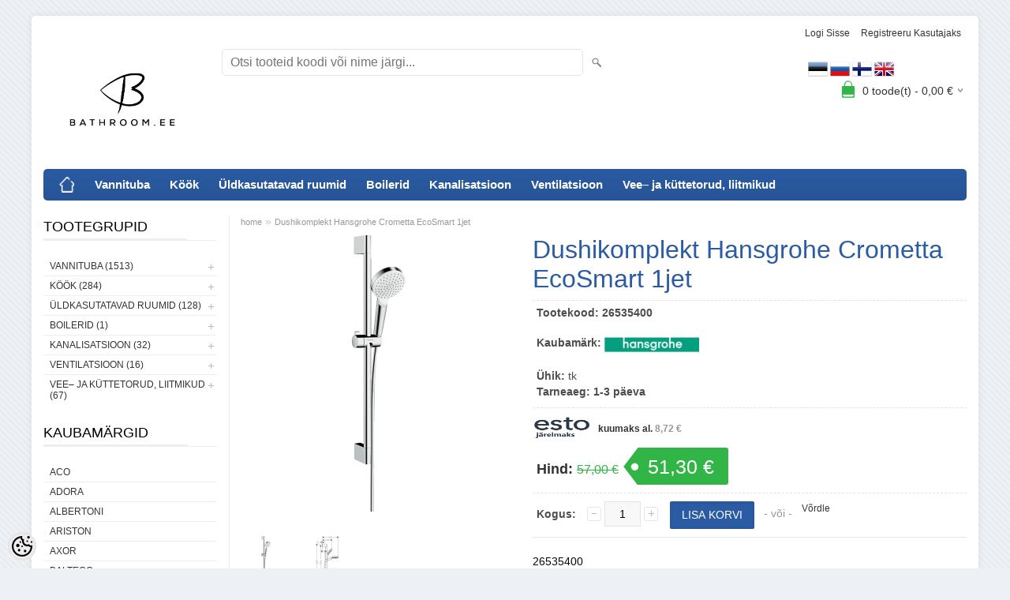

--- FILE ---
content_type: text/html; charset=UTF-8
request_url: https://www.bathroom.ee/et/a/dushikomplekt-hansgrohe-crometta-ecosmart-1jet
body_size: 24241
content:
<!DOCTYPE html>
<html dir="ltr" lang="et">
<head>
<title>Dushikomplekt Hansgrohe Crometta EcoSmart 1jet @ Bathroom.ee</title>

<meta charset="UTF-8" />
<meta name="keywords" content="" />
<meta name="description" content="26535400" />
<meta name="author" content="Bathroom.ee" />
<meta name="generator" content="ShopRoller.com" />
<meta name="csrf-token" content="oSZ22TTQKtE3IovuBXtbRQtg4epXZ0MnkwfTBpnU" />

<meta property="og:type" content="website" />
<meta property="og:title" content="Dushikomplekt Hansgrohe Crometta EcoSmart 1jet" />
<meta property="og:image" content="https://www.bathroom.ee/media/bathroom/.product-image/large/Hansgrohe/26535400u.png" />
<meta property="og:url" content="https://www.bathroom.ee/et/a/dushikomplekt-hansgrohe-crometta-ecosmart-1jet" />
<meta property="og:site_name" content="Bathroom.ee" />
<meta property="og:description" content="26535400" />

<meta name="HandheldFriendly" content="True" />
<meta name="MobileOptimized" content="320" />
<meta name="viewport" content="width=device-width, initial-scale=1, minimum-scale=1, maximum-scale=1" />

<base href="https://www.bathroom.ee/" />

<link href="https://www.bathroom.ee/media/bathroom/Logo/Bathroom LOGO-BLACK.jpg" rel="icon" />

<link rel="stylesheet" href="https://www.bathroom.ee/skin/bigshop/css/all-2922.css" type="text/css" media="screen" />

<script type="text/javascript" src="https://www.bathroom.ee/skin/bigshop/js/all-2922.js"></script>


<style id="tk-theme-configurator-css" type="text/css">
body { background-image:url(https://my.shoproller.com/skin/base/backgrounds/3.png); }
body { background-color:#edf0f5; }
#content { font-family:helvetica; }
#content, .product-info .description, .product-info #wishlist-links a, .product-info .product-attributes-wrap { font-size:14px; }
#content { color:#0a0a0a; }
h1,h2,h3,h4,h5,h6,.box .box-heading span { font-family:helvetica; }
h1,h2,h3,h4,h5,h6 { color:#2a5ba3; }
#menu,#menu > ul > li > div { background-color:#2a5ba3; }
#menu > ul > li > a,#menu > ul > li > div > ul > li > a { color:#ffffff; }
#menu > ul > li:hover > a { background-color:#2a5ba3; }
#menu > ul > li:hover > a,#menu > ul > li ul > li > a:hover { color:#c2d4f2; }
#menu > ul > li > a { font-size:15px; }
#menu > ul > li ul > li > a { font-size:14px; }
.box .box-heading span { color:#000000; }
.box .box-heading { font-size:18px; }
.box .box-heading { border-color:#EEEEEE; }
.box .box-heading span { border-color:#eeeeee; }
.box-category > ul > li > a, .box-category > ul > li > ul > li a { color:#333333; }
.box-category a:hover { background-color:#F9F9F9; }
a.button, input.button, button.button, .box-product > div .cart a.button, .box-product > div .cart input.button, .product-grid > div 
											.cart a.button, .product-grid > div .cart input.button, .product-list > div .cart a.button, 
											.product-list > div .cart input.button, .button.gray { background-color:#2a5ba3; }
a.button, input.button, button.button, .box-product > div .cart a.button, .box-product > div .cart input.button, .product-grid > div 
											.cart a.button, .product-grid > div .cart input.button, .product-list > div .cart a.button, 
											.product-list > div .cart input.button, .button.gray { color:#fff; }
a.button:hover, input.button:hover, button.button:hover, .box-product > div .cart a.button:hover, .box-product > div .cart input.button:hover, 
											.product-grid > div .cart a.button:hover, .product-grid > div .cart input.button:hover, 
											.product-list > div .cart a.button:hover, .product-list > div .cart input.button:hover { background-color:#31b546; }
a.button:hover, input.button:hover, button.button:hover, .box-product > div .cart a.button:hover, .box-product > div .cart input.button:hover, 
											.product-grid > div .cart a.button:hover, .product-grid > div .cart input.button:hover, 
											.product-list > div .cart a.button:hover, .product-list > div .cart input.button:hover { color:#fff; }
.button, input.button, button.button, .box-product > div .cart a.button, .box-product > div .cart input.button, .product-grid > div 
											.cart a.button, .product-grid > div .cart input.button, .product-list > div .cart a.button, 
											.product-list > div .cart input.button, .button.gray { font-size:14px; }
#button-cart { background-color:#2a5ba3; }
#button-cart { color:#ffffff; }
#button-cart:hover { background-color:#31b546; }
#button-cart:hover { color:#ffffff; }
.product-list .price, .product-grid .price, .box-product .price-old, .box-product .price { color:#2a5ba3; }
.product-grid .price-new, .box-product .price-new, .product-list .price-new { color:#2a5ba3; }
.product-list .price-old, .product-grid .price-old, .box-product .price-old { color:#ff0000; }
.product-list .price, .product-grid .price, .product-list .price-old, .product-grid .price-old, .box-product .price-old, .box-product .price, .box-product .price-new   { font-size:20px; }
.product-info .price-tag { color:#ffffff; }
.product-info .price-old { color:#31b546; }
.product-info .price-old { font-size:16px; }
.product-info .price-tag { background-color:#31b546; }
.product-info .price { color:#333333; }
.pagination .links a { background-color:#ffffff; }
.pagination .links a { color:#1f0c0c; }
.pagination .links a { border-color:#eeeeee; }
.pagination .links a:hover { background-color:#A3A3A3; }
.pagination .links a:hover { color:#ffffff; }
.pagination .links a:hover { border-color:#cccccc; }
.pagination .links b { background-color:#2a5ba3; }
.pagination .links b { color:#ffffff; }
.pagination .links b { border-color:#2a5ba3; }
#header #cart .heading h4 { background-color:#31b546; }
#header #cart .heading #cart-total, #header #welcome a, #language, #currency, #header .links { color:#333333; }
#footer { background-color:#2a5ba3; }
#footer h3 { color:#ffffff; }
#footer .column a { color:#ffffff; }
#footer .column a:hover { color:#d5edf2; }
#powered { color:#333333; }
</style>
<style id="tk-custom-css" type="text/css">
#zoomer{
	visibility:hidden;	
}

.custom_blok {
    float: left;
    position: relative;
    top: 20px;
    padding-left: 20px;
}
</style>

<script type="text/javascript">
if(!Roller) var Roller = {};
Roller.config = new Array();
Roller.config['base_url'] = 'https://www.bathroom.ee/et/';
Roller.config['base_path'] = '/';
Roller.config['cart/addtocart/after_action'] = '1';
Roller.config['skin_url'] = 'https://www.bathroom.ee/skin/bigshop/';
Roller.config['translate-fill_required_fields'] = 'Palun täida kõik kohustuslikud väljad';
Roller.t = {"form_error_fill_required_fields":"Palun t\u00e4ida k\u00f5ik kohustuslikud v\u00e4ljad","cart_error_no_items_selected":"Vali tooted!"}
$(document).ready(function()
{
	// Popup image
	$('a.rlr-popup-image, a.popup-image').each(function() {
		if($.fancybox) {
			$(this).fancybox({
				'transitionIn'	:	'none',
				'transitionOut'	:	'none',
				'loop' : true,
				 helpers		: {
					title	: { type : 'inside' },
					buttons	: {}
				}
			});
		}
		console.log('test');


});
	
	
$( "#wrap" ).click(function() {
	console.log('klikk');
	$( "#zoomer" ).click();
});	
	
	
});

</script>


            <!-- Global Site Tag (gtag.js) - Google Analytics -->
        <script type="text/javascript">
            window.dataLayer = window.dataLayer || [];
            function gtag(){dataLayer.push(arguments);}
            gtag('consent', 'default', {
                'ad_user_data': 'denied',
                'ad_personalization': 'denied',
                'ad_storage': 'denied',
                'analytics_storage': 'denied',
                'wait_for_update': 500,
              });
            gtag('js', new Date());

            gtag('config', 'UA-93458973-1', {"linker":{"domains":["bathroom.ee"]}} );
        </script>
        <script type="text/javascript" async src="https://www.googletagmanager.com/gtag/js?id=UA-93458973-1"></script>
        <script>
        /*
         *   Called when consent changes. Assumes that consent object contains keys which
         *   directly correspond to Google consent types.
         */
        const googleUserConsentListener = function() {
            let consent = this.options;
            gtag('consent', 'update', {
                'ad_user_data': consent.marketing,
                'ad_personalization': consent.marketing,
                'ad_storage': consent.marketing,
                'analytics_storage': consent.analytics
            });
        };

        $('document').ready(function(){
            Roller.Events.on('onUserConsent', googleUserConsentListener);
        });
    </script>
    <!-- Global Site Tag (gtag.js) - Google Analytics Events -->
            <script type="text/javascript"">
                    gtag('event', 'view_item', {"currency":"EUR","value":51.3,"items":[{"item_id":"26535400","item_name":"Dushikomplekt Hansgrohe Crometta EcoSmart 1jet","item_brand":"Hansgrohe","price":57,"discount":5.7,"item_category":"Vannituba","item_category1":"Segistid","item_category2":"Dushikomplektid","item_category3":"Hansgrohe dushikomplektid"}]});
                </script>
    
    <!-- Global Site Tag (gtag.js) - Google Analytics Event listeners -->
	

</head>

<body class="browser-chrome browser-chrome-131.0.0.0 tk-language-et_EE page-template-page-2columns_left content-template-content-product tk-product-page">

<div class="main-wrapper">

	<div id="header">
		<div id="welcome">

		
		
				<a href="https://www.bathroom.ee/et/login">Logi sisse</a>
	
				<a href="https://www.bathroom.ee/et/account/register">Registreeru kasutajaks</a>        
	

</div>

<div id="header-content-block"></div>

<div id="logo"><a href="https://www.bathroom.ee/et/home">
			<img src="https://www.bathroom.ee/media/bathroom/Logo/Bathroom LOGO-BLACK.jpg" alt="Bathroom.ee" />
	</a></div>

<div id="search">
<form id="searchForm" action="https://www.bathroom.ee/et/search" method="get">
			<input type="hidden" name="page" value="1" />
	<input type="hidden" name="q" value="" />
</form>

<div class="button-search"></div>
<input type="text" id="filter_name" name="filter_name" value="" placeholder="Otsi tooteid koodi või nime järgi..." onClick="this.select();" onKeyDown="this.style.color = '#333';" class="search-autocomplete" />
</div>

<div class="custom_blok">

		
					
				
		
			<p>&nbsp; &nbsp; &nbsp; &nbsp; &nbsp; &nbsp; &nbsp; &nbsp; &nbsp; &nbsp; &nbsp; &nbsp; &nbsp; &nbsp; &nbsp; &nbsp; &nbsp; &nbsp; &nbsp; &nbsp; &nbsp; &nbsp; &nbsp; &nbsp; &nbsp; &nbsp; &nbsp; &nbsp; &nbsp; &nbsp; &nbsp; &nbsp; &nbsp; &nbsp; &nbsp; &nbsp; &nbsp; &nbsp; &nbsp;<img alt="" src="../media/bathroom/Logo/Icondrawer-Flags-Estonia.ico" height="25" width="25" /><span>&nbsp;</span><img alt="" src="../media/bathroom/Logo/Icondrawer-Flags-Russian-Federation.ico" height="25" width="25" /><span>&nbsp;</span><img alt="" src="../media/bathroom/Logo/Icondrawer-Flags-Finland.ico" height="25" width="25" /><span>&nbsp;</span><img alt="" src="../media/bathroom/Logo/Icondrawer-Flags-United-Kingdo.ico" height="25" width="25" /></p>
<p>&nbsp;</p>
		
				
	
		
</div>	

		<div id="cart" class="">
		<div class="heading" onclick="window.location='https://www.bathroom.ee/et/cart'">
			<h4><img width="32" height="32" alt="" src="https://www.bathroom.ee/skin/bigshop/image/cart-bg.png"></h4>
			<a><span id="cart-total">
				<span id="cart_total_qty">0</span> toode(t) - 
				<span id="cart_total_sum">0,00</span> €
			</span></a>
		</div>
		<div class="content"></div>
	</div>
	</div>

		<div id="menu">
		
<span>Menüü</span>
<ul>
			<li class="home">
		<a href="https://www.bathroom.ee/et/home"><span>home</span></a>
	</li>
	
		
		<li class="tk-category-1 tk-category-vannituba" style="z-index:1100;">
			<a href="https://www.bathroom.ee/et/c/vannituba">Vannituba</a>
			
<div class="level level_1">
	<ul>

	
		<li class="tk-category-73 tk-category-segistid">
			<a href="https://www.bathroom.ee/et/c/segistid">Segistid</a>
			
<div class="level level_2">
	<ul>

	
		<li class="tk-category-37 tk-category-valamusegistid">
			<a href="https://www.bathroom.ee/et/c/valamusegistid">Valamusegistid</a>
			
<div class="level level_3">
	<ul>

	
		<li class="tk-category-306 tk-category-valamusegistid-adorar">
			<a href="https://www.bathroom.ee/et/c/valamusegistid-adorar">Valamusegistid ADORA®</a>
			
		</li>

	
		<li class="tk-category-200 tk-category-valamusegistid-axor">
			<a href="https://www.bathroom.ee/et/c/valamusegistid-axor">Valamusegistid AXOR</a>
			
		</li>

	
		<li class="tk-category-307 tk-category-valamusegistid-blue-star">
			<a href="https://www.bathroom.ee/et/c/valamusegistid-blue-star">Valamusegistid Blue Star</a>
			
		</li>

	
		<li class="tk-category-313 tk-category-valamusegistid-damixa">
			<a href="https://www.bathroom.ee/et/c/valamusegistid-damixa">Valamusegistid Damixa</a>
			
		</li>

	
		<li class="tk-category-329 tk-category-valamusegistid-deante">
			<a href="https://www.bathroom.ee/et/c/valamusegistid-deante">Valamusegistid DEANTE</a>
			
		</li>

	
		<li class="tk-category-40 tk-category-valamusegistid-grohe">
			<a href="https://www.bathroom.ee/et/c/valamusegistid-grohe">Valamusegistid Grohe</a>
			
		</li>

	
		<li class="tk-category-42 tk-category-valamusegistid-gustavsberg">
			<a href="https://www.bathroom.ee/et/c/valamusegistid-gustavsberg">Valamusegistid Gustavsberg</a>
			
		</li>

	
		<li class="tk-category-41 tk-category-valamusegistid-hansgrohe">
			<a href="https://www.bathroom.ee/et/c/valamusegistid-hansgrohe">Valamusegistid Hansgrohe</a>
			
		</li>

	
		<li class="tk-category-331 tk-category-valamusegistid-kielle">
			<a href="https://www.bathroom.ee/et/c/valamusegistid-kielle">Valamusegistid KIELLE</a>
			
		</li>

	
		<li class="tk-category-39 tk-category-valamusegistid-oras">
			<a href="https://www.bathroom.ee/et/c/valamusegistid-oras">Valamusegistid Oras</a>
			
		</li>

	
		<li class="tk-category-309 tk-category-valamusegistid-ponsi-rubinetterie">
			<a href="https://www.bathroom.ee/et/c/valamusegistid-ponsi-rubinetterie">Valamusegistid Ponsi Rubinetterie</a>
			
		</li>

	
	</ul>
</div>
		</li>

	
		<li class="tk-category-300 tk-category-bideesegistid">
			<a href="https://www.bathroom.ee/et/c/bideesegistid">Bideesegistid</a>
			
		</li>

	
		<li class="tk-category-38 tk-category-dushisegistid">
			<a href="https://www.bathroom.ee/et/c/dushisegistid">Dushisegistid</a>
			
<div class="level level_3">
	<ul>

	
		<li class="tk-category-124 tk-category-seinapealsed-dushisegistid-5">
			<a href="https://www.bathroom.ee/et/c/seinapealsed-dushisegistid-5">Seinapealsed dushisegistid</a>
			
<div class="level level_4">
	<ul>

	
		<li class="tk-category-261 tk-category-adora">
			<a href="https://www.bathroom.ee/et/c/adora">Adora</a>
			
		</li>

	
		<li class="tk-category-80 tk-category-grohe-3">
			<a href="https://www.bathroom.ee/et/c/grohe-3">Grohe</a>
			
		</li>

	
		<li class="tk-category-64 tk-category-gustavsberg-5">
			<a href="https://www.bathroom.ee/et/c/gustavsberg-5">Gustavsberg</a>
			
		</li>

	
		<li class="tk-category-112 tk-category-hansgrohe-2">
			<a href="https://www.bathroom.ee/et/c/hansgrohe-2">Hansgrohe</a>
			
		</li>

	
		<li class="tk-category-335 tk-category-kielle">
			<a href="https://www.bathroom.ee/et/c/kielle">kielle</a>
			
		</li>

	
		<li class="tk-category-61 tk-category-oras">
			<a href="https://www.bathroom.ee/et/c/oras">Oras</a>
			
		</li>

	
	</ul>
</div>
		</li>

	
		<li class="tk-category-125 tk-category-seinasisesed-dushisegistid-4">
			<a href="https://www.bathroom.ee/et/c/seinasisesed-dushisegistid-4">Seinasisesed dushisegistid</a>
			
<div class="level level_4">
	<ul>

	
		<li class="tk-category-138 tk-category-segisti-korpused-seinasisud">
			<a href="https://www.bathroom.ee/et/c/segisti-korpused-seinasisud">Segisti korpused, seinasisud</a>
			
<div class="level level_5">
	<ul>

	
		<li class="tk-category-195 tk-category-axor-segistid">
			<a href="https://www.bathroom.ee/et/c/axor-segistid">AXOR segistid</a>
			
		</li>

	
		<li class="tk-category-79 tk-category-grohe-segistid">
			<a href="https://www.bathroom.ee/et/c/grohe-segistid">Grohe segistid</a>
			
		</li>

	
		<li class="tk-category-111 tk-category-hansgrohe-segistid">
			<a href="https://www.bathroom.ee/et/c/hansgrohe-segistid">Hansgrohe segistid</a>
			
		</li>

	
	</ul>
</div>
		</li>

	
		<li class="tk-category-126 tk-category-uladushid-dushitorud">
			<a href="https://www.bathroom.ee/et/c/uladushid-dushitorud">Üladushid, dushitorud</a>
			
<div class="level level_5">
	<ul>

	
		<li class="tk-category-330 tk-category-uladushid-kielle">
			<a href="https://www.bathroom.ee/et/c/uladushid-kielle">Üladushid Kielle</a>
			
		</li>

	
		<li class="tk-category-81 tk-category-uladushid-grohe">
			<a href="https://www.bathroom.ee/et/c/uladushid-grohe">Üladushid Grohe</a>
			
		</li>

	
		<li class="tk-category-120 tk-category-uladushid-hansgrohe">
			<a href="https://www.bathroom.ee/et/c/uladushid-hansgrohe">Üladushid Hansgrohe</a>
			
		</li>

	
		<li class="tk-category-225 tk-category-uladushid-jika">
			<a href="https://www.bathroom.ee/et/c/uladushid-jika">Üladushid Jika</a>
			
		</li>

	
		<li class="tk-category-159 tk-category-uladushid-oras">
			<a href="https://www.bathroom.ee/et/c/uladushid-oras">Üladushid Oras</a>
			
		</li>

	
	</ul>
</div>
		</li>

	
		<li class="tk-category-129 tk-category-kasidushid-2">
			<a href="https://www.bathroom.ee/et/c/kasidushid-2">Käsidushid</a>
			
<div class="level level_5">
	<ul>

	
		<li class="tk-category-197 tk-category-kasidushid-axor">
			<a href="https://www.bathroom.ee/et/c/kasidushid-axor">Käsidushid AXOR</a>
			
		</li>

	
		<li class="tk-category-134 tk-category-kasidushid-grohe-3">
			<a href="https://www.bathroom.ee/et/c/kasidushid-grohe-3">Käsidushid Grohe</a>
			
		</li>

	
		<li class="tk-category-135 tk-category-kasidushid-hansgrohe">
			<a href="https://www.bathroom.ee/et/c/kasidushid-hansgrohe">Käsidushid Hansgrohe</a>
			
		</li>

	
		<li class="tk-category-333 tk-category-kasidushid-kielle">
			<a href="https://www.bathroom.ee/et/c/kasidushid-kielle">Käsidushid kielle</a>
			
		</li>

	
	</ul>
</div>
		</li>

	
		<li class="tk-category-127 tk-category-kasidushi-hoidjad-ja-nurgaliidesed">
			<a href="https://www.bathroom.ee/et/c/kasidushi-hoidjad-ja-nurgaliidesed">Käsidushi hoidjad ja nurgaliidesed</a>
			
<div class="level level_5">
	<ul>

	
		<li class="tk-category-198 tk-category-kasidushi-hoidjad-ja-nurgaliidesed-axor">
			<a href="https://www.bathroom.ee/et/c/kasidushi-hoidjad-ja-nurgaliidesed-axor">Käsidushi hoidjad ja nurgaliidesed AXOR</a>
			
		</li>

	
		<li class="tk-category-83 tk-category-kasidushi-hoidjad-ja-nurgaliidesed-grohe">
			<a href="https://www.bathroom.ee/et/c/kasidushi-hoidjad-ja-nurgaliidesed-grohe">Käsidushi hoidjad ja nurgaliidesed Grohe</a>
			
		</li>

	
		<li class="tk-category-121 tk-category-kasidushi-hoidjad-ja-nurgaliidesed-hansgrohe">
			<a href="https://www.bathroom.ee/et/c/kasidushi-hoidjad-ja-nurgaliidesed-hansgrohe">Käsidushi hoidjad ja nurgaliidesed Hansgrohe</a>
			
		</li>

	
		<li class="tk-category-336 tk-category-kasidushi-hoidja-kielle">
			<a href="https://www.bathroom.ee/et/c/kasidushi-hoidja-kielle">Käsidushi hoidja kielle</a>
			
		</li>

	
		<li class="tk-category-161 tk-category-kasidushi-hoidjad-ja-nurgaliidesed-oras">
			<a href="https://www.bathroom.ee/et/c/kasidushi-hoidjad-ja-nurgaliidesed-oras">Käsidushi hoidjad ja nurgaliidesed Oras</a>
			
		</li>

	
	</ul>
</div>
		</li>

	
		<li class="tk-category-128 tk-category-dushivoolikud-2">
			<a href="https://www.bathroom.ee/et/c/dushivoolikud-2">Dushivoolikud</a>
			
<div class="level level_5">
	<ul>

	
		<li class="tk-category-136 tk-category-dushivoolikud-grohe-2">
			<a href="https://www.bathroom.ee/et/c/dushivoolikud-grohe-2">Dushivoolikud Grohe</a>
			
		</li>

	
		<li class="tk-category-137 tk-category-dushivoolikud-hansgrohe-2">
			<a href="https://www.bathroom.ee/et/c/dushivoolikud-hansgrohe-2">Dushivoolikud Hansgrohe</a>
			
		</li>

	
		<li class="tk-category-179 tk-category-dushivoolikud-oras-2">
			<a href="https://www.bathroom.ee/et/c/dushivoolikud-oras-2">Dushivoolikud Oras</a>
			
		</li>

	
	</ul>
</div>
		</li>

	
	</ul>
</div>
		</li>

	
	</ul>
</div>
		</li>

	
		<li class="tk-category-56 tk-category-dushikomplektid">
			<a href="https://www.bathroom.ee/et/c/dushikomplektid">Dushikomplektid</a>
			
<div class="level level_3">
	<ul>

	
		<li class="tk-category-199 tk-category-axor-dushikomplektid">
			<a href="https://www.bathroom.ee/et/c/axor-dushikomplektid">AXOR dushikomplektid</a>
			
		</li>

	
		<li class="tk-category-66 tk-category-grohe-dushikomplektid">
			<a href="https://www.bathroom.ee/et/c/grohe-dushikomplektid">Grohe dushikomplektid</a>
			
		</li>

	
		<li class="tk-category-68 tk-category-gustavsberg-dushikomplektid">
			<a href="https://www.bathroom.ee/et/c/gustavsberg-dushikomplektid">Gustavsberg dushikomplektid</a>
			
		</li>

	
		<li class="tk-category-67 tk-category-hansgrohe-dushikomplektid">
			<a href="https://www.bathroom.ee/et/c/hansgrohe-dushikomplektid">Hansgrohe dushikomplektid</a>
			
		</li>

	
		<li class="tk-category-65 tk-category-oras-dushikomplektid">
			<a href="https://www.bathroom.ee/et/c/oras-dushikomplektid">Oras dushikomplektid</a>
			
		</li>

	
		<li class="tk-category-312 tk-category-ponsi-rubinetterie-1">
			<a href="https://www.bathroom.ee/et/c/ponsi-rubinetterie-1">Ponsi Rubinetterie</a>
			
		</li>

	
	</ul>
</div>
		</li>

	
		<li class="tk-category-265 tk-category-eraldi-seisvad-vannisegistid">
			<a href="https://www.bathroom.ee/et/c/eraldi-seisvad-vannisegistid">Eraldi seisvad vannisegistid</a>
			
		</li>

	
		<li class="tk-category-169 tk-category-vanni-aarele-paigaldatavad-segistid">
			<a href="https://www.bathroom.ee/et/c/vanni-aarele-paigaldatavad-segistid">Vanni äärele paigaldatavad segistid</a>
			
		</li>

	
		<li class="tk-category-122 tk-category-kasidushid">
			<a href="https://www.bathroom.ee/et/c/kasidushid">Käsidushid</a>
			
<div class="level level_3">
	<ul>

	
		<li class="tk-category-82 tk-category-kasidushid-grohe">
			<a href="https://www.bathroom.ee/et/c/kasidushid-grohe">Käsidushid Grohe</a>
			
		</li>

	
		<li class="tk-category-116 tk-category-kasidushid-hansgrohe-2">
			<a href="https://www.bathroom.ee/et/c/kasidushid-hansgrohe-2">Käsidushid Hansgrohe</a>
			
		</li>

	
		<li class="tk-category-139 tk-category-kasidushid-oras">
			<a href="https://www.bathroom.ee/et/c/kasidushid-oras">Käsidushid Oras</a>
			
		</li>

	
		<li class="tk-category-334 tk-category-kasidushid-kielle-1">
			<a href="https://www.bathroom.ee/et/c/kasidushid-kielle-1">Käsidushid kielle</a>
			
		</li>

	
	</ul>
</div>
		</li>

	
		<li class="tk-category-123 tk-category-dushivoolikud">
			<a href="https://www.bathroom.ee/et/c/dushivoolikud">Dushivoolikud </a>
			
<div class="level level_3">
	<ul>

	
		<li class="tk-category-130 tk-category-dushivoolikud-grohe">
			<a href="https://www.bathroom.ee/et/c/dushivoolikud-grohe">Dushivoolikud Grohe</a>
			
		</li>

	
		<li class="tk-category-132 tk-category-dushivoolikud-hansgrohe">
			<a href="https://www.bathroom.ee/et/c/dushivoolikud-hansgrohe">Dushivoolikud Hansgrohe</a>
			
		</li>

	
		<li class="tk-category-133 tk-category-dushivoolikud-oras">
			<a href="https://www.bathroom.ee/et/c/dushivoolikud-oras">Dushivoolikud Oras</a>
			
		</li>

	
	</ul>
</div>
		</li>

	
		<li class="tk-category-74 tk-category-segistite-varuosad">
			<a href="https://www.bathroom.ee/et/c/segistite-varuosad">Segistite varuosad</a>
			
<div class="level level_3">
	<ul>

	
		<li class="tk-category-76 tk-category-grohe-varuosad">
			<a href="https://www.bathroom.ee/et/c/grohe-varuosad">Grohe varuosad</a>
			
		</li>

	
		<li class="tk-category-78 tk-category-gustavsbergi-varuosad-kastmisventiilid">
			<a href="https://www.bathroom.ee/et/c/gustavsbergi-varuosad-kastmisventiilid">Gustavsbergi varuosad, kastmisventiilid</a>
			
		</li>

	
		<li class="tk-category-77 tk-category-hansgrohe-varuosad">
			<a href="https://www.bathroom.ee/et/c/hansgrohe-varuosad">Hansgrohe varuosad</a>
			
		</li>

	
		<li class="tk-category-75 tk-category-oras-varuosad-kastmisventiilid">
			<a href="https://www.bathroom.ee/et/c/oras-varuosad-kastmisventiilid">Oras varuosad, kastmisventiilid</a>
			
		</li>

	
	</ul>
</div>
		</li>

	
	</ul>
</div>
		</li>

	
		<li class="tk-category-36 tk-category-valamud">
			<a href="https://www.bathroom.ee/et/c/valamud">Valamud</a>
			
<div class="level level_2">
	<ul>

	
		<li class="tk-category-250 tk-category-porandavalamud">
			<a href="https://www.bathroom.ee/et/c/porandavalamud">Põrandavalamud</a>
			
		</li>

	
		<li class="tk-category-235 tk-category-seinakinnitusega-valamud">
			<a href="https://www.bathroom.ee/et/c/seinakinnitusega-valamud">Seinakinnitusega valamud</a>
			
		</li>

	
		<li class="tk-category-237 tk-category-suvistatavad-valamud">
			<a href="https://www.bathroom.ee/et/c/suvistatavad-valamud">Süvistatavad valamud</a>
			
		</li>

	
		<li class="tk-category-234 tk-category-valamud-toopinnale">
			<a href="https://www.bathroom.ee/et/c/valamud-toopinnale">Valamud tööpinnale</a>
			
		</li>

	
		<li class="tk-category-259 tk-category-mooblivalamud">
			<a href="https://www.bathroom.ee/et/c/mooblivalamud">Mööblivalamud</a>
			
		</li>

	
		<li class="tk-category-236 tk-category-alt-kinnitatavad-valamud">
			<a href="https://www.bathroom.ee/et/c/alt-kinnitatavad-valamud">Alt- kinnitatavad valamud</a>
			
		</li>

	
		<li class="tk-category-168 tk-category-valamud-balteco">
			<a href="https://www.bathroom.ee/et/c/valamud-balteco">Valamud Balteco</a>
			
		</li>

	
		<li class="tk-category-258 tk-category-valamud-comad-1">
			<a href="https://www.bathroom.ee/et/c/valamud-comad-1">Valamud Comad</a>
			
		</li>

	
		<li class="tk-category-339 tk-category-valamud-deante">
			<a href="https://www.bathroom.ee/et/c/valamud-deante">Valamud DEANTE</a>
			
		</li>

	
		<li class="tk-category-43 tk-category-valamud-duravit">
			<a href="https://www.bathroom.ee/et/c/valamud-duravit">Valamud Duravit</a>
			
		</li>

	
		<li class="tk-category-324 tk-category-valamud-geberit">
			<a href="https://www.bathroom.ee/et/c/valamud-geberit">Valamud Geberit</a>
			
		</li>

	
		<li class="tk-category-241 tk-category-valamud-grohe">
			<a href="https://www.bathroom.ee/et/c/valamud-grohe">Valamud Grohe</a>
			
		</li>

	
		<li class="tk-category-45 tk-category-valamud-gustavsberg">
			<a href="https://www.bathroom.ee/et/c/valamud-gustavsberg">Valamud Gustavsberg</a>
			
		</li>

	
		<li class="tk-category-353 tk-category-valamud-ideal-standard">
			<a href="https://www.bathroom.ee/et/c/valamud-ideal-standard">Valamud Ideal Standard</a>
			
		</li>

	
		<li class="tk-category-47 tk-category-valamud-ifo">
			<a href="https://www.bathroom.ee/et/c/valamud-ifo">Valamud IFÖ</a>
			
		</li>

	
		<li class="tk-category-46 tk-category-valamud-jika">
			<a href="https://www.bathroom.ee/et/c/valamud-jika">Valamud Jika</a>
			
		</li>

	
		<li class="tk-category-303 tk-category-valamud-laufen">
			<a href="https://www.bathroom.ee/et/c/valamud-laufen">Valamud Laufen</a>
			
		</li>

	
		<li class="tk-category-210 tk-category-valamud-lavita">
			<a href="https://www.bathroom.ee/et/c/valamud-lavita">Valamud LaVita</a>
			
		</li>

	
		<li class="tk-category-188 tk-category-valamud-ravak">
			<a href="https://www.bathroom.ee/et/c/valamud-ravak">Valamud Ravak</a>
			
		</li>

	
		<li class="tk-category-44 tk-category-valamud-villeroyandboch">
			<a href="https://www.bathroom.ee/et/c/valamud-villeroyandboch">Valamud Villeroy&amp;Boch</a>
			
		</li>

	
	</ul>
</div>
		</li>

	
		<li class="tk-category-35 tk-category-sifoonid-valamukinnitused">
			<a href="https://www.bathroom.ee/et/c/sifoonid-valamukinnitused">Sifoonid, valamukinnitused</a>
			
		</li>

	
		<li class="tk-category-34 tk-category-wc-potid">
			<a href="https://www.bathroom.ee/et/c/wc-potid">Wc potid</a>
			
<div class="level level_2">
	<ul>

	
		<li class="tk-category-163 tk-category-seinapealsed">
			<a href="https://www.bathroom.ee/et/c/seinapealsed">Seinapealsed </a>
			
<div class="level level_3">
	<ul>

	
		<li class="tk-category-146 tk-category-duravit-seinapotid">
			<a href="https://www.bathroom.ee/et/c/duravit-seinapotid">Duravit seinapotid </a>
			
		</li>

	
		<li class="tk-category-242 tk-category-grohe-seinapotid">
			<a href="https://www.bathroom.ee/et/c/grohe-seinapotid">Grohe seinapotid</a>
			
		</li>

	
		<li class="tk-category-71 tk-category-gustavsberg-seinapotid">
			<a href="https://www.bathroom.ee/et/c/gustavsberg-seinapotid">Gustavsberg seinapotid</a>
			
		</li>

	
		<li class="tk-category-119 tk-category-ifo-seinapotid">
			<a href="https://www.bathroom.ee/et/c/ifo-seinapotid">IFÖ seinapotid</a>
			
		</li>

	
		<li class="tk-category-144 tk-category-jika-seinapotid">
			<a href="https://www.bathroom.ee/et/c/jika-seinapotid">Jika seinapotid</a>
			
		</li>

	
		<li class="tk-category-304 tk-category-laufen-seinapotid">
			<a href="https://www.bathroom.ee/et/c/laufen-seinapotid">Laufen seinapotid</a>
			
		</li>

	
		<li class="tk-category-230 tk-category-lavita-seinapotid">
			<a href="https://www.bathroom.ee/et/c/lavita-seinapotid">LaVita seinapotid</a>
			
		</li>

	
		<li class="tk-category-186 tk-category-ravak-seinapotid">
			<a href="https://www.bathroom.ee/et/c/ravak-seinapotid">Ravak seinapotid</a>
			
		</li>

	
		<li class="tk-category-104 tk-category-villeroyandboch-seinapotid">
			<a href="https://www.bathroom.ee/et/c/villeroyandboch-seinapotid">Villeroy&amp;Boch seinapotid</a>
			
		</li>

	
	</ul>
</div>
		</li>

	
		<li class="tk-category-164 tk-category-porandapotid">
			<a href="https://www.bathroom.ee/et/c/porandapotid">Põrandapotid</a>
			
<div class="level level_3">
	<ul>

	
		<li class="tk-category-308 tk-category-laufen-porandapotid">
			<a href="https://www.bathroom.ee/et/c/laufen-porandapotid">Laufen põrandapotid</a>
			
		</li>

	
		<li class="tk-category-147 tk-category-duravit-porandapotid">
			<a href="https://www.bathroom.ee/et/c/duravit-porandapotid">Duravit põrandapotid </a>
			
		</li>

	
		<li class="tk-category-243 tk-category-grohe-porandapotid">
			<a href="https://www.bathroom.ee/et/c/grohe-porandapotid">Grohe põrandapotid</a>
			
		</li>

	
		<li class="tk-category-143 tk-category-gustavsberg-porandapotid">
			<a href="https://www.bathroom.ee/et/c/gustavsberg-porandapotid">Gustavsberg põrandapotid </a>
			
		</li>

	
		<li class="tk-category-101 tk-category-ifo-porandapotid">
			<a href="https://www.bathroom.ee/et/c/ifo-porandapotid">IFÖ põrandapotid</a>
			
		</li>

	
		<li class="tk-category-102 tk-category-jika-porandapotid">
			<a href="https://www.bathroom.ee/et/c/jika-porandapotid">Jika põrandapotid</a>
			
		</li>

	
	</ul>
</div>
		</li>

	
		<li class="tk-category-166 tk-category-prill-lauad">
			<a href="https://www.bathroom.ee/et/c/prill-lauad">Prill-lauad</a>
			
<div class="level level_3">
	<ul>

	
		<li class="tk-category-148 tk-category-duravit-prill-lauad">
			<a href="https://www.bathroom.ee/et/c/duravit-prill-lauad">Duravit prill-lauad</a>
			
		</li>

	
		<li class="tk-category-327 tk-category-grohe-prill-lauad">
			<a href="https://www.bathroom.ee/et/c/grohe-prill-lauad">Grohe Prill-lauad</a>
			
		</li>

	
		<li class="tk-category-69 tk-category-gustavsberg-prill-lauad-wc-varuosad">
			<a href="https://www.bathroom.ee/et/c/gustavsberg-prill-lauad-wc-varuosad">Gustavsberg prill-lauad, wc varuosad</a>
			
		</li>

	
		<li class="tk-category-96 tk-category-ifo-prill-lauad-wc-varuosad">
			<a href="https://www.bathroom.ee/et/c/ifo-prill-lauad-wc-varuosad">IFÖ prill-lauad, wc varuosad</a>
			
		</li>

	
		<li class="tk-category-103 tk-category-jika-prill-lauad-wc-varuosad">
			<a href="https://www.bathroom.ee/et/c/jika-prill-lauad-wc-varuosad">Jika prill-lauad, wc varuosad</a>
			
		</li>

	
		<li class="tk-category-325 tk-category-laufen-prill-lauad">
			<a href="https://www.bathroom.ee/et/c/laufen-prill-lauad">Laufen prill-lauad</a>
			
		</li>

	
		<li class="tk-category-187 tk-category-ravak-prill-lauad">
			<a href="https://www.bathroom.ee/et/c/ravak-prill-lauad">Ravak prill-lauad</a>
			
		</li>

	
		<li class="tk-category-105 tk-category-villeroyandboch-prill-lauad">
			<a href="https://www.bathroom.ee/et/c/villeroyandboch-prill-lauad">Villeroy&amp;Boch prill-lauad</a>
			
		</li>

	
	</ul>
</div>
		</li>

	
	</ul>
</div>
		</li>

	
		<li class="tk-category-245 tk-category-bideed">
			<a href="https://www.bathroom.ee/et/c/bideed">Bideed</a>
			
<div class="level level_2">
	<ul>

	
		<li class="tk-category-302 tk-category-duravit-bidee">
			<a href="https://www.bathroom.ee/et/c/duravit-bidee">Duravit Bidee</a>
			
		</li>

	
	</ul>
</div>
		</li>

	
		<li class="tk-category-70 tk-category-wc-paigaldustarvikud">
			<a href="https://www.bathroom.ee/et/c/wc-paigaldustarvikud">Wc paigaldustarvikud</a>
			
		</li>

	
		<li class="tk-category-33 tk-category-seinatagused-paigaldusraamid-ja-vajutusnupud">
			<a href="https://www.bathroom.ee/et/c/seinatagused-paigaldusraamid-ja-vajutusnupud">Seinatagused paigaldusraamid ja vajutusnupud</a>
			
<div class="level level_2">
	<ul>

	
		<li class="tk-category-57 tk-category-grohe">
			<a href="https://www.bathroom.ee/et/c/grohe">Grohe</a>
			
		</li>

	
		<li class="tk-category-58 tk-category-geberit">
			<a href="https://www.bathroom.ee/et/c/geberit">Geberit</a>
			
		</li>

	
		<li class="tk-category-60 tk-category-gustavsberg">
			<a href="https://www.bathroom.ee/et/c/gustavsberg">Gustavsberg</a>
			
		</li>

	
		<li class="tk-category-322 tk-category-laufen">
			<a href="https://www.bathroom.ee/et/c/laufen">Laufen</a>
			
		</li>

	
		<li class="tk-category-106 tk-category-villeroyandboch-1">
			<a href="https://www.bathroom.ee/et/c/villeroyandboch-1">Villeroy&amp;Boch</a>
			
		</li>

	
	</ul>
</div>
		</li>

	
		<li class="tk-category-113 tk-category-dushinurgad-ja-dushiseinad">
			<a href="https://www.bathroom.ee/et/c/dushinurgad-ja-dushiseinad">Dushinurgad ja dushiseinad</a>
			
<div class="level level_2">
	<ul>

	
		<li class="tk-category-114 tk-category-balteco">
			<a href="https://www.bathroom.ee/et/c/balteco">Balteco</a>
			
		</li>

	
		<li class="tk-category-276 tk-category-radaway">
			<a href="https://www.bathroom.ee/et/c/radaway">Radaway</a>
			
<div class="level level_3">
	<ul>

	
		<li class="tk-category-277 tk-category-walk-in">
			<a href="https://www.bathroom.ee/et/c/walk-in">Walk in </a>
			
		</li>

	
		<li class="tk-category-278 tk-category-kumer">
			<a href="https://www.bathroom.ee/et/c/kumer">Kumer</a>
			
		</li>

	
		<li class="tk-category-279 tk-category-kandiline">
			<a href="https://www.bathroom.ee/et/c/kandiline">Kandiline</a>
			
		</li>

	
		<li class="tk-category-280 tk-category-lukandsein">
			<a href="https://www.bathroom.ee/et/c/lukandsein">Lükandsein</a>
			
		</li>

	
		<li class="tk-category-281 tk-category-poorduksega-sirge-sein">
			<a href="https://www.bathroom.ee/et/c/poorduksega-sirge-sein">Pöörduksega sirge sein</a>
			
		</li>

	
	</ul>
</div>
		</li>

	
	</ul>
</div>
		</li>

	
		<li class="tk-category-170 tk-category-dushialused">
			<a href="https://www.bathroom.ee/et/c/dushialused">Dushialused</a>
			
<div class="level level_2">
	<ul>

	
		<li class="tk-category-151 tk-category-dushialuse-sifoonid">
			<a href="https://www.bathroom.ee/et/c/dushialuse-sifoonid">Dushialuse sifoonid</a>
			
		</li>

	
		<li class="tk-category-285 tk-category-kandiline-1">
			<a href="https://www.bathroom.ee/et/c/kandiline-1">Kandiline</a>
			
<div class="level level_3">
	<ul>

	
		<li class="tk-category-284 tk-category-radaway-1">
			<a href="https://www.bathroom.ee/et/c/radaway-1">Radaway</a>
			
		</li>

	
	</ul>
</div>
		</li>

	
		<li class="tk-category-294 tk-category-sugav-dushialus">
			<a href="https://www.bathroom.ee/et/c/sugav-dushialus">Sügav dushialus</a>
			
<div class="level level_3">
	<ul>

	
		<li class="tk-category-295 tk-category-radaway-5">
			<a href="https://www.bathroom.ee/et/c/radaway-5">Radaway</a>
			
		</li>

	
	</ul>
</div>
		</li>

	
	</ul>
</div>
		</li>

	
		<li class="tk-category-107 tk-category-vannid">
			<a href="https://www.bathroom.ee/et/c/vannid">Vannid</a>
			
<div class="level level_2">
	<ul>

	
		<li class="tk-category-115 tk-category-balteco-1">
			<a href="https://www.bathroom.ee/et/c/balteco-1">Balteco</a>
			
		</li>

	
		<li class="tk-category-340 tk-category-deante">
			<a href="https://www.bathroom.ee/et/c/deante">Deante</a>
			
		</li>

	
		<li class="tk-category-167 tk-category-villeroyandboch">
			<a href="https://www.bathroom.ee/et/c/villeroyandboch">Villeroy&amp;Boch</a>
			
		</li>

	
		<li class="tk-category-157 tk-category-vannisifoonid-1">
			<a href="https://www.bathroom.ee/et/c/vannisifoonid-1">Vannisifoonid</a>
			
		</li>

	
	</ul>
</div>
		</li>

	
		<li class="tk-category-152 tk-category-vannitoamoobel">
			<a href="https://www.bathroom.ee/et/c/vannitoamoobel">Vannitoamööbel</a>
			
<div class="level level_2">
	<ul>

	
		<li class="tk-category-208 tk-category-peeglid-peeglikapid-valgustid">
			<a href="https://www.bathroom.ee/et/c/peeglid-peeglikapid-valgustid">Peeglid, peeglikapid, valgustid</a>
			
		</li>

	
		<li class="tk-category-209 tk-category-valamukapid">
			<a href="https://www.bathroom.ee/et/c/valamukapid">Valamukapid</a>
			
<div class="level level_3">
	<ul>

	
		<li class="tk-category-341 tk-category-valamukapid-laius-400">
			<a href="https://www.bathroom.ee/et/c/valamukapid-laius-400">Valamukapid, laius 400</a>
			
		</li>

	
		<li class="tk-category-349 tk-category-valamukapid-laius-450">
			<a href="https://www.bathroom.ee/et/c/valamukapid-laius-450">Valamukapid, laius 450</a>
			
		</li>

	
		<li class="tk-category-342 tk-category-valamukapid-laius-500">
			<a href="https://www.bathroom.ee/et/c/valamukapid-laius-500">Valamukapid, laius 500</a>
			
		</li>

	
		<li class="tk-category-343 tk-category-valamukapid-laius-600">
			<a href="https://www.bathroom.ee/et/c/valamukapid-laius-600">Valamukapid, laius 600</a>
			
		</li>

	
		<li class="tk-category-350 tk-category-valamukapid-laius-650">
			<a href="https://www.bathroom.ee/et/c/valamukapid-laius-650">Valamukapid, laius 650</a>
			
		</li>

	
		<li class="tk-category-348 tk-category-valamukapid-laius-700">
			<a href="https://www.bathroom.ee/et/c/valamukapid-laius-700">Valamukapid, laius 700</a>
			
		</li>

	
		<li class="tk-category-344 tk-category-valamukapid-laius-800">
			<a href="https://www.bathroom.ee/et/c/valamukapid-laius-800">Valamukapid, laius 800</a>
			
		</li>

	
		<li class="tk-category-351 tk-category-valamukapid-laius-850">
			<a href="https://www.bathroom.ee/et/c/valamukapid-laius-850">Valamukapid, laius 850</a>
			
		</li>

	
		<li class="tk-category-345 tk-category-valamukapid-laius-900">
			<a href="https://www.bathroom.ee/et/c/valamukapid-laius-900">Valamukapid, laius 900</a>
			
		</li>

	
		<li class="tk-category-352 tk-category-valamukapid-laius-940">
			<a href="https://www.bathroom.ee/et/c/valamukapid-laius-940">Valamukapid, laius 940</a>
			
		</li>

	
		<li class="tk-category-346 tk-category-valamukapid-laius-1000">
			<a href="https://www.bathroom.ee/et/c/valamukapid-laius-1000">Valamukapid, laius 1000</a>
			
		</li>

	
		<li class="tk-category-347 tk-category-valamukapid-laius-1200">
			<a href="https://www.bathroom.ee/et/c/valamukapid-laius-1200">Valamukapid, laius 1200</a>
			
		</li>

	
	</ul>
</div>
		</li>

	
		<li class="tk-category-214 tk-category-korged-kapid">
			<a href="https://www.bathroom.ee/et/c/korged-kapid">Kõrged kapid</a>
			
		</li>

	
		<li class="tk-category-215 tk-category-alakapid">
			<a href="https://www.bathroom.ee/et/c/alakapid">Alakapid</a>
			
		</li>

	
		<li class="tk-category-216 tk-category-seinakapid">
			<a href="https://www.bathroom.ee/et/c/seinakapid">Seinakapid</a>
			
		</li>

	
		<li class="tk-category-301 tk-category-kaepidemed">
			<a href="https://www.bathroom.ee/et/c/kaepidemed">Käepidemed</a>
			
		</li>

	
	</ul>
</div>
		</li>

	
		<li class="tk-category-55 tk-category-kateratikuivatid">
			<a href="https://www.bathroom.ee/et/c/kateratikuivatid">Käterätikuivatid</a>
			
<div class="level level_2">
	<ul>

	
		<li class="tk-category-182 tk-category-elektrilised">
			<a href="https://www.bathroom.ee/et/c/elektrilised">Elektrilised</a>
			
		</li>

	
		<li class="tk-category-183 tk-category-kombineeritud">
			<a href="https://www.bathroom.ee/et/c/kombineeritud">Kombineeritud</a>
			
		</li>

	
		<li class="tk-category-184 tk-category-kateratikuivatite-lisavarustus">
			<a href="https://www.bathroom.ee/et/c/kateratikuivatite-lisavarustus">Käterätikuivatite lisavarustus</a>
			
		</li>

	
	</ul>
</div>
		</li>

	
		<li class="tk-category-153 tk-category-aksessuaarid">
			<a href="https://www.bathroom.ee/et/c/aksessuaarid">Aksessuaarid</a>
			
<div class="level level_2">
	<ul>

	
		<li class="tk-category-155 tk-category-grohe-aksessuaarid">
			<a href="https://www.bathroom.ee/et/c/grohe-aksessuaarid">Grohe aksessuaarid</a>
			
		</li>

	
		<li class="tk-category-154 tk-category-hansgrohe-aksessuaarid">
			<a href="https://www.bathroom.ee/et/c/hansgrohe-aksessuaarid">Hansgrohe aksessuaarid</a>
			
		</li>

	
		<li class="tk-category-326 tk-category-keuco-aksessuaarid">
			<a href="https://www.bathroom.ee/et/c/keuco-aksessuaarid">KEUCO aksessuaarid</a>
			
		</li>

	
		<li class="tk-category-274 tk-category-suvistatavad-seinanissid">
			<a href="https://www.bathroom.ee/et/c/suvistatavad-seinanissid">Süvistatavad seinaniššid</a>
			
		</li>

	
	</ul>
</div>
		</li>

	
		<li class="tk-category-84 tk-category-puhastusvahendid">
			<a href="https://www.bathroom.ee/et/c/puhastusvahendid">Puhastusvahendid</a>
			
		</li>

	
	</ul>
</div>
		</li>
	
		
	
		<li class="tk-category-3 tk-category-kook" style="z-index:1099;">
			<a href="https://www.bathroom.ee/et/c/kook">Köök</a>
			
<div class="level level_1">
	<ul>

	
		<li class="tk-category-24 tk-category-koogivalamud">
			<a href="https://www.bathroom.ee/et/c/koogivalamud">Köögivalamud</a>
			
<div class="level level_2">
	<ul>

	
		<li class="tk-category-22 tk-category-roostevabad-valamud">
			<a href="https://www.bathroom.ee/et/c/roostevabad-valamud">Roostevabad valamud</a>
			
<div class="level level_3">
	<ul>

	
		<li class="tk-category-319 tk-category-roostevabad-valamud-toopinnale-1">
			<a href="https://www.bathroom.ee/et/c/roostevabad-valamud-toopinnale-1">Roostevabad valamud tööpinnale</a>
			
		</li>

	
		<li class="tk-category-29 tk-category-roostevabad-valamud-toopinna-alla-monteeritavad.">
			<a href="https://www.bathroom.ee/et/c/roostevabad-valamud-toopinna-alla-monteeritavad.">Roostevabad valamud, tööpinna alla monteeritavad.</a>
			
		</li>

	
		<li class="tk-category-149 tk-category-seinakinnitusega-roostevabad-valamud">
			<a href="https://www.bathroom.ee/et/c/seinakinnitusega-roostevabad-valamud">Seinakinnitusega roostevabad valamud</a>
			
		</li>

	
	</ul>
</div>
		</li>

	
		<li class="tk-category-23 tk-category-graniitvalamud">
			<a href="https://www.bathroom.ee/et/c/graniitvalamud">Graniitvalamud</a>
			
<div class="level level_3">
	<ul>

	
		<li class="tk-category-251 tk-category-alt-kinnitatavad-1">
			<a href="https://www.bathroom.ee/et/c/alt-kinnitatavad-1">Alt-kinnitatavad</a>
			
		</li>

	
		<li class="tk-category-252 tk-category-toopinnale">
			<a href="https://www.bathroom.ee/et/c/toopinnale">Tööpinnale</a>
			
		</li>

	
	</ul>
</div>
		</li>

	
		<li class="tk-category-109 tk-category-keraamilised-koogivalamud">
			<a href="https://www.bathroom.ee/et/c/keraamilised-koogivalamud">Keraamilised köögivalamud</a>
			
<div class="level level_3">
	<ul>

	
		<li class="tk-category-110 tk-category-alt-kinnitatavad">
			<a href="https://www.bathroom.ee/et/c/alt-kinnitatavad">Alt-kinnitatavad</a>
			
		</li>

	
		<li class="tk-category-238 tk-category-toopinna-peale">
			<a href="https://www.bathroom.ee/et/c/toopinna-peale">Tööpinna peale</a>
			
		</li>

	
	</ul>
</div>
		</li>

	
		<li class="tk-category-28 tk-category-pohjaventiilid-sifoonid-lisatarvikud.">
			<a href="https://www.bathroom.ee/et/c/pohjaventiilid-sifoonid-lisatarvikud.">Põhjaventiilid,sifoonid,lisatarvikud.</a>
			
		</li>

	
	</ul>
</div>
		</li>

	
		<li class="tk-category-26 tk-category-koogisegistid">
			<a href="https://www.bathroom.ee/et/c/koogisegistid">Köögisegistid</a>
			
<div class="level level_2">
	<ul>

	
		<li class="tk-category-263 tk-category-koogisegistid-adora">
			<a href="https://www.bathroom.ee/et/c/koogisegistid-adora">Köögisegistid ADORA</a>
			
		</li>

	
		<li class="tk-category-273 tk-category-koogisegistid-axor">
			<a href="https://www.bathroom.ee/et/c/koogisegistid-axor">Köögisegistid AXOR</a>
			
		</li>

	
		<li class="tk-category-202 tk-category-koogisegistid-blanco">
			<a href="https://www.bathroom.ee/et/c/koogisegistid-blanco">Köögisegistid Blanco</a>
			
		</li>

	
		<li class="tk-category-212 tk-category-koogisegistid-damixa">
			<a href="https://www.bathroom.ee/et/c/koogisegistid-damixa">Köögisegistid Damixa</a>
			
		</li>

	
		<li class="tk-category-338 tk-category-koogisegistid-deante">
			<a href="https://www.bathroom.ee/et/c/koogisegistid-deante">Köögisegistid DEANTE</a>
			
		</li>

	
		<li class="tk-category-27 tk-category-koogisegistid-franke">
			<a href="https://www.bathroom.ee/et/c/koogisegistid-franke">Köögisegistid Franke</a>
			
		</li>

	
		<li class="tk-category-30 tk-category-koogisegistid-grohe">
			<a href="https://www.bathroom.ee/et/c/koogisegistid-grohe">Köögisegistid Grohe</a>
			
		</li>

	
		<li class="tk-category-72 tk-category-koogisegistid-gustavsberg">
			<a href="https://www.bathroom.ee/et/c/koogisegistid-gustavsberg">Köögisegistid Gustavsberg</a>
			
		</li>

	
		<li class="tk-category-31 tk-category-koogisegistid-hansgrohe">
			<a href="https://www.bathroom.ee/et/c/koogisegistid-hansgrohe">Köögisegistid Hansgrohe</a>
			
		</li>

	
		<li class="tk-category-332 tk-category-koogisegistid-kielle">
			<a href="https://www.bathroom.ee/et/c/koogisegistid-kielle">Köögisegistid kielle</a>
			
		</li>

	
		<li class="tk-category-32 tk-category-koogisegistid-oras">
			<a href="https://www.bathroom.ee/et/c/koogisegistid-oras">Köögisegistid Oras</a>
			
		</li>

	
		<li class="tk-category-315 tk-category-koogisegistid-villeroyandboch">
			<a href="https://www.bathroom.ee/et/c/koogisegistid-villeroyandboch">Köögisegistid Villeroy&amp;Boch</a>
			
		</li>

	
	</ul>
</div>
		</li>

	
		<li class="tk-category-203 tk-category-seebidosaatorid">
			<a href="https://www.bathroom.ee/et/c/seebidosaatorid">Seebidosaatorid</a>
			
<div class="level level_2">
	<ul>

	
		<li class="tk-category-205 tk-category-seebidosaatorid-blanco">
			<a href="https://www.bathroom.ee/et/c/seebidosaatorid-blanco">Seebidosaatorid Blanco</a>
			
		</li>

	
		<li class="tk-category-337 tk-category-seebidosaatorid-deante">
			<a href="https://www.bathroom.ee/et/c/seebidosaatorid-deante">Seebidosaatorid DEANTE</a>
			
		</li>

	
		<li class="tk-category-204 tk-category-seebidosaatorid-franke">
			<a href="https://www.bathroom.ee/et/c/seebidosaatorid-franke">Seebidosaatorid Franke</a>
			
		</li>

	
		<li class="tk-category-206 tk-category-seebidosaatorid-hansgrohe">
			<a href="https://www.bathroom.ee/et/c/seebidosaatorid-hansgrohe">Seebidosaatorid Hansgrohe</a>
			
		</li>

	
	</ul>
</div>
		</li>

	
		<li class="tk-category-267 tk-category-prugisorter">
			<a href="https://www.bathroom.ee/et/c/prugisorter">Prügisorter</a>
			
<div class="level level_2">
	<ul>

	
		<li class="tk-category-268 tk-category-600mm-kapile">
			<a href="https://www.bathroom.ee/et/c/600mm-kapile">600mm kapile</a>
			
		</li>

	
	</ul>
</div>
		</li>

	
	</ul>
</div>
		</li>
	
		
	
		<li class="tk-category-217 tk-category-uldkasutatavad-ruumid" style="z-index:1098;">
			<a href="https://www.bathroom.ee/et/c/uldkasutatavad-ruumid">Üldkasutatavad ruumid</a>
			
<div class="level level_1">
	<ul>

	
		<li class="tk-category-219 tk-category-seebidosaatorid-dosaatorid-desoainele">
			<a href="https://www.bathroom.ee/et/c/seebidosaatorid-dosaatorid-desoainele">Seebidosaatorid/dosaatorid desoainele</a>
			
		</li>

	
		<li class="tk-category-328 tk-category-seinakinnitusega-roostevabad-valamud-1">
			<a href="https://www.bathroom.ee/et/c/seinakinnitusega-roostevabad-valamud-1">Seinakinnitusega roostevabad valamud</a>
			
		</li>

	
		<li class="tk-category-218 tk-category-katekuivatid">
			<a href="https://www.bathroom.ee/et/c/katekuivatid">Kätekuivatid</a>
			
		</li>

	
		<li class="tk-category-220 tk-category-katepaberi-hoidjad">
			<a href="https://www.bathroom.ee/et/c/katepaberi-hoidjad">Kätepaberi hoidjad</a>
			
		</li>

	
		<li class="tk-category-266 tk-category-wc-paberi-hoidjad">
			<a href="https://www.bathroom.ee/et/c/wc-paberi-hoidjad">Wc paberi hoidjad</a>
			
		</li>

	
		<li class="tk-category-222 tk-category-wc-harjad">
			<a href="https://www.bathroom.ee/et/c/wc-harjad">Wc harjad</a>
			
		</li>

	
		<li class="tk-category-221 tk-category-prugikastid">
			<a href="https://www.bathroom.ee/et/c/prugikastid">Prügikastid</a>
			
		</li>

	
		<li class="tk-category-224 tk-category-nagid">
			<a href="https://www.bathroom.ee/et/c/nagid">Nagid</a>
			
		</li>

	
		<li class="tk-category-223 tk-category-invatooted">
			<a href="https://www.bathroom.ee/et/c/invatooted">Invatooted</a>
			
		</li>

	
		<li class="tk-category-239 tk-category-pissuaarid">
			<a href="https://www.bathroom.ee/et/c/pissuaarid">Pissuaarid</a>
			
		</li>

	
		<li class="tk-category-275 tk-category-tuhatoosid">
			<a href="https://www.bathroom.ee/et/c/tuhatoosid">Tuhatoosid</a>
			
		</li>

	
	</ul>
</div>
		</li>
	
		
	
		<li class="tk-category-9 tk-category-boilerid" style="z-index:1097;">
			<a href="https://www.bathroom.ee/et/c/boilerid">Boilerid</a>
			
<div class="level level_1">
	<ul>

	
		<li class="tk-category-171 tk-category-thermor">
			<a href="https://www.bathroom.ee/et/c/thermor">Thermor</a>
			
<div class="level level_2">
	<ul>

	
		<li class="tk-category-176 tk-category-soojusvahetiga-boilerid-150-200l">
			<a href="https://www.bathroom.ee/et/c/soojusvahetiga-boilerid-150-200l">Soojusvahetiga boilerid 150-200L</a>
			
<div class="level level_3">
	<ul>

	
		<li class="tk-category-320 tk-category-vertikaalsed-soojusvahetiga-boilerid">
			<a href="https://www.bathroom.ee/et/c/vertikaalsed-soojusvahetiga-boilerid">Vertikaalsed, soojusvahetiga boilerid</a>
			
		</li>

	
	</ul>
</div>
		</li>

	
	</ul>
</div>
		</li>

	
	</ul>
</div>
		</li>
	
		
	
		<li class="tk-category-10 tk-category-kanalisatsioon" style="z-index:1096;">
			<a href="https://www.bathroom.ee/et/c/kanalisatsioon">Kanalisatsioon</a>
			
<div class="level level_1">
	<ul>

	
		<li class="tk-category-97 tk-category-sisekanalisatsioon">
			<a href="https://www.bathroom.ee/et/c/sisekanalisatsioon">Sisekanalisatsioon</a>
			
		</li>

	
		<li class="tk-category-7 tk-category-kanalisatsiooni-minipumplad">
			<a href="https://www.bathroom.ee/et/c/kanalisatsiooni-minipumplad">Kanalisatsiooni minipumplad</a>
			
<div class="level level_2">
	<ul>

	
		<li class="tk-category-118 tk-category-grundfos">
			<a href="https://www.bathroom.ee/et/c/grundfos">Grundfos</a>
			
		</li>

	
	</ul>
</div>
		</li>

	
		<li class="tk-category-20 tk-category-dushirennid-ja-trapid">
			<a href="https://www.bathroom.ee/et/c/dushirennid-ja-trapid">Dushirennid ja trapid</a>
			
<div class="level level_2">
	<ul>

	
		<li class="tk-category-162 tk-category-dushirennid-aco">
			<a href="https://www.bathroom.ee/et/c/dushirennid-aco">Dushirennid ACO</a>
			
		</li>

	
		<li class="tk-category-158 tk-category-dushirennid-ja-trapid-easy-drain">
			<a href="https://www.bathroom.ee/et/c/dushirennid-ja-trapid-easy-drain">Dushirennid ja trapid Easy Drain</a>
			
		</li>

	
		<li class="tk-category-247 tk-category-dushirennid-geberit">
			<a href="https://www.bathroom.ee/et/c/dushirennid-geberit">Dushirennid Geberit</a>
			
		</li>

	
		<li class="tk-category-253 tk-category-dushirennid-viega">
			<a href="https://www.bathroom.ee/et/c/dushirennid-viega">Dushirennid Viega</a>
			
		</li>

	
		<li class="tk-category-255 tk-category-trapid-geberit">
			<a href="https://www.bathroom.ee/et/c/trapid-geberit">Trapid Geberit</a>
			
		</li>

	
		<li class="tk-category-178 tk-category-trapid-hl">
			<a href="https://www.bathroom.ee/et/c/trapid-hl">Trapid HL</a>
			
		</li>

	
		<li class="tk-category-254 tk-category-trapid-uponor">
			<a href="https://www.bathroom.ee/et/c/trapid-uponor">Trapid Uponor</a>
			
		</li>

	
	</ul>
</div>
		</li>

	
	</ul>
</div>
		</li>
	
		
	
		<li class="tk-category-11 tk-category-ventilatsioon" style="z-index:1095;">
			<a href="https://www.bathroom.ee/et/c/ventilatsioon">Ventilatsioon</a>
			
<div class="level level_1">
	<ul>

	
		<li class="tk-category-13 tk-category-uponor-plastventilatsioon">
			<a href="https://www.bathroom.ee/et/c/uponor-plastventilatsioon">Uponor plastventilatsioon</a>
			
<div class="level level_2">
	<ul>

	
		<li class="tk-category-16 tk-category-uponor-ventilatsiooni-liitmikud">
			<a href="https://www.bathroom.ee/et/c/uponor-ventilatsiooni-liitmikud">Uponor ventilatsiooni liitmikud</a>
			
		</li>

	
		<li class="tk-category-14 tk-category-uponor-ventilatsioonitorud">
			<a href="https://www.bathroom.ee/et/c/uponor-ventilatsioonitorud">Uponor ventilatsioonitorud</a>
			
		</li>

	
	</ul>
</div>
		</li>

	
		<li class="tk-category-17 tk-category-aurutokke-labiviik">
			<a href="https://www.bathroom.ee/et/c/aurutokke-labiviik">Aurutõkke läbiviik</a>
			
<div class="level level_2">
	<ul>

	
		<li class="tk-category-18 tk-category-ventilatsioonitorud">
			<a href="https://www.bathroom.ee/et/c/ventilatsioonitorud">Ventilatsioonitorud</a>
			
		</li>

	
		<li class="tk-category-19 tk-category-ventilatsiooni-liitmikud">
			<a href="https://www.bathroom.ee/et/c/ventilatsiooni-liitmikud">Ventilatsiooni liitmikud</a>
			
		</li>

	
	</ul>
</div>
		</li>

	
		<li class="tk-category-226 tk-category-ventilaatorid">
			<a href="https://www.bathroom.ee/et/c/ventilaatorid">Ventilaatorid</a>
			
		</li>

	
		<li class="tk-category-297 tk-category-plafoonid">
			<a href="https://www.bathroom.ee/et/c/plafoonid">Plafoonid</a>
			
<div class="level level_2">
	<ul>

	
		<li class="tk-category-298 tk-category-sissepuhkeplafoon">
			<a href="https://www.bathroom.ee/et/c/sissepuhkeplafoon">Sissepuhkeplafoon</a>
			
		</li>

	
		<li class="tk-category-299 tk-category-valjatombeplafoon">
			<a href="https://www.bathroom.ee/et/c/valjatombeplafoon">Väljatõmbeplafoon</a>
			
		</li>

	
	</ul>
</div>
		</li>

	
	</ul>
</div>
		</li>
	
		
	
		<li class="tk-category-4 tk-category-vee–-ja-kuttetorud-liitmikud" style="z-index:1094;">
			<a href="https://www.bathroom.ee/et/c/vee%E2%80%93-ja-kuttetorud-liitmikud">Vee– ja küttetorud, liitmikud</a>
			
<div class="level level_1">
	<ul>

	
		<li class="tk-category-87 tk-category-komposiittoru-ja-liitmikud-unipipe">
			<a href="https://www.bathroom.ee/et/c/komposiittoru-ja-liitmikud-unipipe">Komposiittoru ja liitmikud Unipipe</a>
			
		</li>

	
		<li class="tk-category-89 tk-category-porandakute-1">
			<a href="https://www.bathroom.ee/et/c/porandakute-1">Põrandaküte</a>
			
<div class="level level_2">
	<ul>

	
		<li class="tk-category-86 tk-category-uponor-porandakute">
			<a href="https://www.bathroom.ee/et/c/uponor-porandakute">Uponor põrandaküte</a>
			
		</li>

	
		<li class="tk-category-201 tk-category-tycroc-paigaldusplaadid">
			<a href="https://www.bathroom.ee/et/c/tycroc-paigaldusplaadid">Tycroc paigaldusplaadid</a>
			
		</li>

	
		<li class="tk-category-305 tk-category-porandakuttekollektorid-ajamid-ruumitermostaadid">
			<a href="https://www.bathroom.ee/et/c/porandakuttekollektorid-ajamid-ruumitermostaadid">Põrandaküttekollektorid, ajamid, ruumitermostaadid</a>
			
		</li>

	
	</ul>
</div>
		</li>

	
		<li class="tk-category-93 tk-category-ventiilid-kollektorid-mudakogujad-tagasiloogiklapid">
			<a href="https://www.bathroom.ee/et/c/ventiilid-kollektorid-mudakogujad-tagasiloogiklapid">Ventiilid, kollektorid, mudakogujad, tagasilöögiklapid</a>
			
		</li>

	
		<li class="tk-category-94 tk-category-messingist-keermesliitmikud">
			<a href="https://www.bathroom.ee/et/c/messingist-keermesliitmikud">Messingist keermesliitmikud</a>
			
		</li>

	
		<li class="tk-category-95 tk-category-tihendusmaterjal">
			<a href="https://www.bathroom.ee/et/c/tihendusmaterjal">Tihendusmaterjal</a>
			
		</li>

	
		<li class="tk-category-256 tk-category-veearvestid">
			<a href="https://www.bathroom.ee/et/c/veearvestid">Veearvestid</a>
			
		</li>

	
	</ul>
</div>
		</li>
	
		
	</ul>
	</div>
	<div id="container">

				<div id="notification">
					</div>

				<div id="column-left">

						
<div class="box category">
	<div class="box-heading"><span>Tootegrupid</span></div>
	<div class="box-content box-category">
		<ul id="custom_accordion">

						
		
		
		<li class="level_0 tk-category-1">
			<a class="cuuchild " href="https://www.bathroom.ee/et/c/vannituba">Vannituba (1513)</a> <span class="down"></span>
			<ul>
												
		
		
		<li class="level_1 tk-category-73">
			<a class="cuuchild " href="https://www.bathroom.ee/et/c/segistid">Segistid (655)</a> <span class="down"></span>
			<ul>
												
		
		
		<li class="level_2 tk-category-37">
			<a class="cuuchild " href="https://www.bathroom.ee/et/c/valamusegistid">Valamusegistid (198)</a> <span class="down"></span>
			<ul>
												
		
		
		<li class="level_3 tk-category-306">
			<a class="nochild " href="https://www.bathroom.ee/et/c/valamusegistid-adorar">Valamusegistid ADORA® (4)</a>
		</li>

			
		
		<li class="level_3 tk-category-200">
			<a class="nochild " href="https://www.bathroom.ee/et/c/valamusegistid-axor">Valamusegistid AXOR (12)</a>
		</li>

			
		
		<li class="level_3 tk-category-307">
			<a class="nochild " href="https://www.bathroom.ee/et/c/valamusegistid-blue-star">Valamusegistid Blue Star (1)</a>
		</li>

			
		
		<li class="level_3 tk-category-313">
			<a class="nochild " href="https://www.bathroom.ee/et/c/valamusegistid-damixa">Valamusegistid Damixa (4)</a>
		</li>

			
		
		<li class="level_3 tk-category-329">
			<a class="nochild " href="https://www.bathroom.ee/et/c/valamusegistid-deante">Valamusegistid DEANTE (8)</a>
		</li>

			
		
		<li class="level_3 tk-category-40">
			<a class="nochild " href="https://www.bathroom.ee/et/c/valamusegistid-grohe">Valamusegistid Grohe (60)</a>
		</li>

			
		
		<li class="level_3 tk-category-42">
			<a class="nochild " href="https://www.bathroom.ee/et/c/valamusegistid-gustavsberg">Valamusegistid Gustavsberg (9)</a>
		</li>

			
		
		<li class="level_3 tk-category-41">
			<a class="nochild " href="https://www.bathroom.ee/et/c/valamusegistid-hansgrohe">Valamusegistid Hansgrohe (77)</a>
		</li>

			
		
		<li class="level_3 tk-category-331">
			<a class="nochild " href="https://www.bathroom.ee/et/c/valamusegistid-kielle">Valamusegistid KIELLE (2)</a>
		</li>

			
		
		<li class="level_3 tk-category-39">
			<a class="nochild " href="https://www.bathroom.ee/et/c/valamusegistid-oras">Valamusegistid Oras (18)</a>
		</li>

			
		
		<li class="level_3 tk-category-309">
			<a class="nochild " href="https://www.bathroom.ee/et/c/valamusegistid-ponsi-rubinetterie">Valamusegistid Ponsi Rubinetterie (2)</a>
		</li>

				</ul>
		</li>

				
		
		<li class="level_2 tk-category-300">
			<a class="nochild " href="https://www.bathroom.ee/et/c/bideesegistid">Bideesegistid (13)</a>
		</li>

			
		
		<li class="level_2 tk-category-38">
			<a class="cuuchild " href="https://www.bathroom.ee/et/c/dushisegistid">Dushisegistid (378)</a> <span class="down"></span>
			<ul>
												
		
		
		<li class="level_3 tk-category-124">
			<a class="cuuchild " href="https://www.bathroom.ee/et/c/seinapealsed-dushisegistid-5">Seinapealsed dushisegistid (124)</a> <span class="down"></span>
			<ul>
												
		
		
		<li class="level_4 tk-category-261">
			<a class="nochild " href="https://www.bathroom.ee/et/c/adora">Adora (4)</a>
		</li>

			
		
		<li class="level_4 tk-category-80">
			<a class="nochild " href="https://www.bathroom.ee/et/c/grohe-3">Grohe (48)</a>
		</li>

			
		
		<li class="level_4 tk-category-64">
			<a class="nochild " href="https://www.bathroom.ee/et/c/gustavsberg-5">Gustavsberg (2)</a>
		</li>

			
		
		<li class="level_4 tk-category-112">
			<a class="nochild " href="https://www.bathroom.ee/et/c/hansgrohe-2">Hansgrohe (47)</a>
		</li>

			
		
		<li class="level_4 tk-category-335">
			<a class="nochild " href="https://www.bathroom.ee/et/c/kielle">kielle (6)</a>
		</li>

			
		
		<li class="level_4 tk-category-61">
			<a class="nochild " href="https://www.bathroom.ee/et/c/oras">Oras (11)</a>
		</li>

				</ul>
		</li>

				
		
		<li class="level_3 tk-category-125">
			<a class="cuuchild " href="https://www.bathroom.ee/et/c/seinasisesed-dushisegistid-4">Seinasisesed dushisegistid (257)</a> <span class="down"></span>
			<ul>
												
		
		
		<li class="level_4 tk-category-138">
			<a class="cuuchild " href="https://www.bathroom.ee/et/c/segisti-korpused-seinasisud">Segisti korpused, seinasisud (62)</a> <span class="down"></span>
			<ul>
												
		
		
		<li class="level_5 tk-category-195">
			<a class="nochild " href="https://www.bathroom.ee/et/c/axor-segistid">AXOR segistid (1)</a>
		</li>

			
		
		<li class="level_5 tk-category-79">
			<a class="nochild " href="https://www.bathroom.ee/et/c/grohe-segistid">Grohe segistid (34)</a>
		</li>

			
		
		<li class="level_5 tk-category-111">
			<a class="nochild " href="https://www.bathroom.ee/et/c/hansgrohe-segistid">Hansgrohe segistid (23)</a>
		</li>

				</ul>
		</li>

				
		
		<li class="level_4 tk-category-126">
			<a class="cuuchild " href="https://www.bathroom.ee/et/c/uladushid-dushitorud">Üladushid, dushitorud (83)</a> <span class="down"></span>
			<ul>
												
		
		
		<li class="level_5 tk-category-330">
			<a class="nochild " href="https://www.bathroom.ee/et/c/uladushid-kielle">Üladushid Kielle (8)</a>
		</li>

			
		
		<li class="level_5 tk-category-81">
			<a class="nochild " href="https://www.bathroom.ee/et/c/uladushid-grohe">Üladushid Grohe (28)</a>
		</li>

			
		
		<li class="level_5 tk-category-120">
			<a class="nochild " href="https://www.bathroom.ee/et/c/uladushid-hansgrohe">Üladushid Hansgrohe (39)</a>
		</li>

			
		
		<li class="level_5 tk-category-225">
			<a class="nochild " href="https://www.bathroom.ee/et/c/uladushid-jika">Üladushid Jika (2)</a>
		</li>

			
		
		<li class="level_5 tk-category-159">
			<a class="nochild " href="https://www.bathroom.ee/et/c/uladushid-oras">Üladushid Oras (5)</a>
		</li>

				</ul>
		</li>

				
		
		<li class="level_4 tk-category-129">
			<a class="cuuchild " href="https://www.bathroom.ee/et/c/kasidushid-2">Käsidushid (54)</a> <span class="down"></span>
			<ul>
												
		
		
		<li class="level_5 tk-category-197">
			<a class="nochild " href="https://www.bathroom.ee/et/c/kasidushid-axor">Käsidushid AXOR (2)</a>
		</li>

			
		
		<li class="level_5 tk-category-134">
			<a class="nochild " href="https://www.bathroom.ee/et/c/kasidushid-grohe-3">Käsidushid Grohe (16)</a>
		</li>

			
		
		<li class="level_5 tk-category-135">
			<a class="nochild " href="https://www.bathroom.ee/et/c/kasidushid-hansgrohe">Käsidushid Hansgrohe (25)</a>
		</li>

			
		
		<li class="level_5 tk-category-333">
			<a class="nochild " href="https://www.bathroom.ee/et/c/kasidushid-kielle">Käsidushid kielle (2)</a>
		</li>

				</ul>
		</li>

				
		
		<li class="level_4 tk-category-127">
			<a class="cuuchild " href="https://www.bathroom.ee/et/c/kasidushi-hoidjad-ja-nurgaliidesed">Käsidushi hoidjad ja nurgaliidesed (51)</a> <span class="down"></span>
			<ul>
												
		
		
		<li class="level_5 tk-category-198">
			<a class="nochild " href="https://www.bathroom.ee/et/c/kasidushi-hoidjad-ja-nurgaliidesed-axor">Käsidushi hoidjad ja nurgaliidesed AXOR (2)</a>
		</li>

			
		
		<li class="level_5 tk-category-83">
			<a class="nochild " href="https://www.bathroom.ee/et/c/kasidushi-hoidjad-ja-nurgaliidesed-grohe">Käsidushi hoidjad ja nurgaliidesed Grohe (19)</a>
		</li>

			
		
		<li class="level_5 tk-category-121">
			<a class="nochild " href="https://www.bathroom.ee/et/c/kasidushi-hoidjad-ja-nurgaliidesed-hansgrohe">Käsidushi hoidjad ja nurgaliidesed Hansgrohe (24)</a>
		</li>

			
		
		<li class="level_5 tk-category-336">
			<a class="nochild " href="https://www.bathroom.ee/et/c/kasidushi-hoidja-kielle">Käsidushi hoidja kielle (2)</a>
		</li>

			
		
		<li class="level_5 tk-category-161">
			<a class="nochild " href="https://www.bathroom.ee/et/c/kasidushi-hoidjad-ja-nurgaliidesed-oras">Käsidushi hoidjad ja nurgaliidesed Oras (4)</a>
		</li>

				</ul>
		</li>

				
		
		<li class="level_4 tk-category-128">
			<a class="cuuchild " href="https://www.bathroom.ee/et/c/dushivoolikud-2">Dushivoolikud (21)</a> <span class="down"></span>
			<ul>
												
		
		
		<li class="level_5 tk-category-136">
			<a class="nochild " href="https://www.bathroom.ee/et/c/dushivoolikud-grohe-2">Dushivoolikud Grohe (8)</a>
		</li>

			
		
		<li class="level_5 tk-category-137">
			<a class="nochild " href="https://www.bathroom.ee/et/c/dushivoolikud-hansgrohe-2">Dushivoolikud Hansgrohe (9)</a>
		</li>

			
		
		<li class="level_5 tk-category-179">
			<a class="nochild " href="https://www.bathroom.ee/et/c/dushivoolikud-oras-2">Dushivoolikud Oras (2)</a>
		</li>

				</ul>
		</li>

					</ul>
		</li>

					</ul>
		</li>

				
		
		<li class="level_2 tk-category-56">
			<a class="cuuchild " href="https://www.bathroom.ee/et/c/dushikomplektid">Dushikomplektid (55)</a> <span class="down"></span>
			<ul>
												
		
		
		<li class="level_3 tk-category-199">
			<a class="nochild " href="https://www.bathroom.ee/et/c/axor-dushikomplektid">AXOR dushikomplektid (1)</a>
		</li>

			
		
		<li class="level_3 tk-category-66">
			<a class="nochild " href="https://www.bathroom.ee/et/c/grohe-dushikomplektid">Grohe dushikomplektid (22)</a>
		</li>

			
		
		<li class="level_3 tk-category-68">
			<a class="nochild " href="https://www.bathroom.ee/et/c/gustavsberg-dushikomplektid">Gustavsberg dushikomplektid (5)</a>
		</li>

			
		
		<li class="level_3 tk-category-67">
			<a class="nochild " href="https://www.bathroom.ee/et/c/hansgrohe-dushikomplektid">Hansgrohe dushikomplektid (18)</a>
		</li>

			
		
		<li class="level_3 tk-category-65">
			<a class="nochild " href="https://www.bathroom.ee/et/c/oras-dushikomplektid">Oras dushikomplektid (5)</a>
		</li>

			
		
		<li class="level_3 tk-category-312">
			<a class="nochild " href="https://www.bathroom.ee/et/c/ponsi-rubinetterie-1">Ponsi Rubinetterie (2)</a>
		</li>

				</ul>
		</li>

				
		
		<li class="level_2 tk-category-265">
			<a class="nochild " href="https://www.bathroom.ee/et/c/eraldi-seisvad-vannisegistid">Eraldi seisvad vannisegistid (7)</a>
		</li>

			
		
		<li class="level_2 tk-category-169">
			<a class="nochild " href="https://www.bathroom.ee/et/c/vanni-aarele-paigaldatavad-segistid">Vanni äärele paigaldatavad segistid (7)</a>
		</li>

			
		
		<li class="level_2 tk-category-122">
			<a class="cuuchild " href="https://www.bathroom.ee/et/c/kasidushid">Käsidushid (53)</a> <span class="down"></span>
			<ul>
												
		
		
		<li class="level_3 tk-category-82">
			<a class="nochild " href="https://www.bathroom.ee/et/c/kasidushid-grohe">Käsidushid Grohe (14)</a>
		</li>

			
		
		<li class="level_3 tk-category-116">
			<a class="nochild " href="https://www.bathroom.ee/et/c/kasidushid-hansgrohe-2">Käsidushid Hansgrohe (25)</a>
		</li>

			
		
		<li class="level_3 tk-category-139">
			<a class="nochild " href="https://www.bathroom.ee/et/c/kasidushid-oras">Käsidushid Oras (12)</a>
		</li>

			
		
		<li class="level_3 tk-category-334">
			<a class="nochild " href="https://www.bathroom.ee/et/c/kasidushid-kielle-1">Käsidushid kielle (2)</a>
		</li>

				</ul>
		</li>

				
		
		<li class="level_2 tk-category-123">
			<a class="cuuchild " href="https://www.bathroom.ee/et/c/dushivoolikud">Dushivoolikud  (18)</a> <span class="down"></span>
			<ul>
												
		
		
		<li class="level_3 tk-category-130">
			<a class="nochild " href="https://www.bathroom.ee/et/c/dushivoolikud-grohe">Dushivoolikud Grohe (8)</a>
		</li>

			
		
		<li class="level_3 tk-category-132">
			<a class="nochild " href="https://www.bathroom.ee/et/c/dushivoolikud-hansgrohe">Dushivoolikud Hansgrohe (6)</a>
		</li>

			
		
		<li class="level_3 tk-category-133">
			<a class="nochild " href="https://www.bathroom.ee/et/c/dushivoolikud-oras">Dushivoolikud Oras (2)</a>
		</li>

				</ul>
		</li>

				
		
		<li class="level_2 tk-category-74">
			<a class="cuuchild " href="https://www.bathroom.ee/et/c/segistite-varuosad">Segistite varuosad (22)</a> <span class="down"></span>
			<ul>
												
		
		
		<li class="level_3 tk-category-76">
			<a class="nochild " href="https://www.bathroom.ee/et/c/grohe-varuosad">Grohe varuosad (6)</a>
		</li>

			
		
		<li class="level_3 tk-category-78">
			<a class="nochild " href="https://www.bathroom.ee/et/c/gustavsbergi-varuosad-kastmisventiilid">Gustavsbergi varuosad, kastmisventiilid (6)</a>
		</li>

			
		
		<li class="level_3 tk-category-77">
			<a class="nochild " href="https://www.bathroom.ee/et/c/hansgrohe-varuosad">Hansgrohe varuosad (1)</a>
		</li>

			
		
		<li class="level_3 tk-category-75">
			<a class="nochild " href="https://www.bathroom.ee/et/c/oras-varuosad-kastmisventiilid">Oras varuosad, kastmisventiilid (9)</a>
		</li>

				</ul>
		</li>

					</ul>
		</li>

				
		
		<li class="level_1 tk-category-36">
			<a class="cuuchild " href="https://www.bathroom.ee/et/c/valamud">Valamud (224)</a> <span class="down"></span>
			<ul>
												
		
		
		<li class="level_2 tk-category-250">
			<a class="nochild " href="https://www.bathroom.ee/et/c/porandavalamud">Põrandavalamud (2)</a>
		</li>

			
		
		<li class="level_2 tk-category-235">
			<a class="nochild " href="https://www.bathroom.ee/et/c/seinakinnitusega-valamud">Seinakinnitusega valamud (73)</a>
		</li>

			
		
		<li class="level_2 tk-category-237">
			<a class="nochild " href="https://www.bathroom.ee/et/c/suvistatavad-valamud">Süvistatavad valamud (13)</a>
		</li>

			
		
		<li class="level_2 tk-category-234">
			<a class="nochild " href="https://www.bathroom.ee/et/c/valamud-toopinnale">Valamud tööpinnale (86)</a>
		</li>

			
		
		<li class="level_2 tk-category-259">
			<a class="nochild " href="https://www.bathroom.ee/et/c/mooblivalamud">Mööblivalamud (21)</a>
		</li>

			
		
		<li class="level_2 tk-category-236">
			<a class="nochild " href="https://www.bathroom.ee/et/c/alt-kinnitatavad-valamud">Alt- kinnitatavad valamud (31)</a>
		</li>

			
		
		<li class="level_2 tk-category-168">
			<a class="nochild " href="https://www.bathroom.ee/et/c/valamud-balteco">Valamud Balteco (4)</a>
		</li>

			
		
		<li class="level_2 tk-category-258">
			<a class="nochild " href="https://www.bathroom.ee/et/c/valamud-comad-1">Valamud Comad (29)</a>
		</li>

			
		
		<li class="level_2 tk-category-339">
			<a class="nochild " href="https://www.bathroom.ee/et/c/valamud-deante">Valamud DEANTE (1)</a>
		</li>

			
		
		<li class="level_2 tk-category-43">
			<a class="nochild " href="https://www.bathroom.ee/et/c/valamud-duravit">Valamud Duravit (34)</a>
		</li>

			
		
		<li class="level_2 tk-category-324">
			<a class="nochild " href="https://www.bathroom.ee/et/c/valamud-geberit">Valamud Geberit (8)</a>
		</li>

			
		
		<li class="level_2 tk-category-241">
			<a class="nochild " href="https://www.bathroom.ee/et/c/valamud-grohe">Valamud Grohe (20)</a>
		</li>

			
		
		<li class="level_2 tk-category-45">
			<a class="nochild " href="https://www.bathroom.ee/et/c/valamud-gustavsberg">Valamud Gustavsberg (8)</a>
		</li>

			
		
		<li class="level_2 tk-category-353">
			<a class="nochild " href="https://www.bathroom.ee/et/c/valamud-ideal-standard">Valamud Ideal Standard (1)</a>
		</li>

			
		
		<li class="level_2 tk-category-47">
			<a class="nochild " href="https://www.bathroom.ee/et/c/valamud-ifo">Valamud IFÖ (10)</a>
		</li>

			
		
		<li class="level_2 tk-category-46">
			<a class="nochild " href="https://www.bathroom.ee/et/c/valamud-jika">Valamud Jika (9)</a>
		</li>

			
		
		<li class="level_2 tk-category-303">
			<a class="nochild " href="https://www.bathroom.ee/et/c/valamud-laufen">Valamud Laufen (4)</a>
		</li>

			
		
		<li class="level_2 tk-category-210">
			<a class="nochild " href="https://www.bathroom.ee/et/c/valamud-lavita">Valamud LaVita (31)</a>
		</li>

			
		
		<li class="level_2 tk-category-188">
			<a class="nochild " href="https://www.bathroom.ee/et/c/valamud-ravak">Valamud Ravak (5)</a>
		</li>

			
		
		<li class="level_2 tk-category-44">
			<a class="nochild " href="https://www.bathroom.ee/et/c/valamud-villeroyandboch">Valamud Villeroy&amp;Boch (50)</a>
		</li>

				</ul>
		</li>

				
		
		<li class="level_1 tk-category-35">
			<a class="nochild " href="https://www.bathroom.ee/et/c/sifoonid-valamukinnitused">Sifoonid, valamukinnitused (44)</a>
		</li>

			
		
		<li class="level_1 tk-category-34">
			<a class="cuuchild " href="https://www.bathroom.ee/et/c/wc-potid">Wc potid (120)</a> <span class="down"></span>
			<ul>
												
		
		
		<li class="level_2 tk-category-163">
			<a class="cuuchild " href="https://www.bathroom.ee/et/c/seinapealsed">Seinapealsed  (47)</a> <span class="down"></span>
			<ul>
												
		
		
		<li class="level_3 tk-category-146">
			<a class="nochild " href="https://www.bathroom.ee/et/c/duravit-seinapotid">Duravit seinapotid  (6)</a>
		</li>

			
		
		<li class="level_3 tk-category-242">
			<a class="nochild " href="https://www.bathroom.ee/et/c/grohe-seinapotid">Grohe seinapotid (5)</a>
		</li>

			
		
		<li class="level_3 tk-category-71">
			<a class="nochild " href="https://www.bathroom.ee/et/c/gustavsberg-seinapotid">Gustavsberg seinapotid (5)</a>
		</li>

			
		
		<li class="level_3 tk-category-119">
			<a class="nochild " href="https://www.bathroom.ee/et/c/ifo-seinapotid">IFÖ seinapotid (3)</a>
		</li>

			
		
		<li class="level_3 tk-category-144">
			<a class="nochild " href="https://www.bathroom.ee/et/c/jika-seinapotid">Jika seinapotid (3)</a>
		</li>

			
		
		<li class="level_3 tk-category-304">
			<a class="nochild " href="https://www.bathroom.ee/et/c/laufen-seinapotid">Laufen seinapotid (2)</a>
		</li>

			
		
		<li class="level_3 tk-category-230">
			<a class="nochild " href="https://www.bathroom.ee/et/c/lavita-seinapotid">LaVita seinapotid (7)</a>
		</li>

			
		
		<li class="level_3 tk-category-186">
			<a class="nochild " href="https://www.bathroom.ee/et/c/ravak-seinapotid">Ravak seinapotid (2)</a>
		</li>

			
		
		<li class="level_3 tk-category-104">
			<a class="nochild " href="https://www.bathroom.ee/et/c/villeroyandboch-seinapotid">Villeroy&amp;Boch seinapotid (13)</a>
		</li>

				</ul>
		</li>

				
		
		<li class="level_2 tk-category-164">
			<a class="cuuchild " href="https://www.bathroom.ee/et/c/porandapotid">Põrandapotid (30)</a> <span class="down"></span>
			<ul>
												
		
		
		<li class="level_3 tk-category-308">
			<a class="nochild " href="https://www.bathroom.ee/et/c/laufen-porandapotid">Laufen põrandapotid (1)</a>
		</li>

			
		
		<li class="level_3 tk-category-147">
			<a class="nochild " href="https://www.bathroom.ee/et/c/duravit-porandapotid">Duravit põrandapotid  (3)</a>
		</li>

			
		
		<li class="level_3 tk-category-243">
			<a class="nochild " href="https://www.bathroom.ee/et/c/grohe-porandapotid">Grohe põrandapotid (1)</a>
		</li>

			
		
		<li class="level_3 tk-category-143">
			<a class="nochild " href="https://www.bathroom.ee/et/c/gustavsberg-porandapotid">Gustavsberg põrandapotid  (10)</a>
		</li>

			
		
		<li class="level_3 tk-category-101">
			<a class="nochild " href="https://www.bathroom.ee/et/c/ifo-porandapotid">IFÖ põrandapotid (11)</a>
		</li>

			
		
		<li class="level_3 tk-category-102">
			<a class="nochild " href="https://www.bathroom.ee/et/c/jika-porandapotid">Jika põrandapotid (4)</a>
		</li>

				</ul>
		</li>

				
		
		<li class="level_2 tk-category-166">
			<a class="cuuchild " href="https://www.bathroom.ee/et/c/prill-lauad">Prill-lauad (51)</a> <span class="down"></span>
			<ul>
												
		
		
		<li class="level_3 tk-category-148">
			<a class="nochild " href="https://www.bathroom.ee/et/c/duravit-prill-lauad">Duravit prill-lauad (3)</a>
		</li>

			
		
		<li class="level_3 tk-category-327">
			<a class="nochild " href="https://www.bathroom.ee/et/c/grohe-prill-lauad">Grohe Prill-lauad (1)</a>
		</li>

			
		
		<li class="level_3 tk-category-69">
			<a class="nochild " href="https://www.bathroom.ee/et/c/gustavsberg-prill-lauad-wc-varuosad">Gustavsberg prill-lauad, wc varuosad (16)</a>
		</li>

			
		
		<li class="level_3 tk-category-96">
			<a class="nochild " href="https://www.bathroom.ee/et/c/ifo-prill-lauad-wc-varuosad">IFÖ prill-lauad, wc varuosad (11)</a>
		</li>

			
		
		<li class="level_3 tk-category-103">
			<a class="nochild " href="https://www.bathroom.ee/et/c/jika-prill-lauad-wc-varuosad">Jika prill-lauad, wc varuosad (3)</a>
		</li>

			
		
		<li class="level_3 tk-category-325">
			<a class="nochild " href="https://www.bathroom.ee/et/c/laufen-prill-lauad">Laufen prill-lauad (3)</a>
		</li>

			
		
		<li class="level_3 tk-category-187">
			<a class="nochild " href="https://www.bathroom.ee/et/c/ravak-prill-lauad">Ravak prill-lauad (2)</a>
		</li>

			
		
		<li class="level_3 tk-category-105">
			<a class="nochild " href="https://www.bathroom.ee/et/c/villeroyandboch-prill-lauad">Villeroy&amp;Boch prill-lauad (12)</a>
		</li>

				</ul>
		</li>

					</ul>
		</li>

				
		
		<li class="level_1 tk-category-245">
			<a class="cuuchild " href="https://www.bathroom.ee/et/c/bideed">Bideed (5)</a> <span class="down"></span>
			<ul>
												
		
		
		<li class="level_2 tk-category-302">
			<a class="nochild " href="https://www.bathroom.ee/et/c/duravit-bidee">Duravit Bidee (5)</a>
		</li>

				</ul>
		</li>

				
		
		<li class="level_1 tk-category-70">
			<a class="nochild " href="https://www.bathroom.ee/et/c/wc-paigaldustarvikud">Wc paigaldustarvikud (18)</a>
		</li>

			
		
		<li class="level_1 tk-category-33">
			<a class="cuuchild " href="https://www.bathroom.ee/et/c/seinatagused-paigaldusraamid-ja-vajutusnupud">Seinatagused paigaldusraamid ja vajutusnupud (91)</a> <span class="down"></span>
			<ul>
												
		
		
		<li class="level_2 tk-category-57">
			<a class="nochild " href="https://www.bathroom.ee/et/c/grohe">Grohe (41)</a>
		</li>

			
		
		<li class="level_2 tk-category-58">
			<a class="nochild " href="https://www.bathroom.ee/et/c/geberit">Geberit (23)</a>
		</li>

			
		
		<li class="level_2 tk-category-60">
			<a class="nochild " href="https://www.bathroom.ee/et/c/gustavsberg">Gustavsberg (13)</a>
		</li>

			
		
		<li class="level_2 tk-category-322">
			<a class="nochild " href="https://www.bathroom.ee/et/c/laufen">Laufen (2)</a>
		</li>

			
		
		<li class="level_2 tk-category-106">
			<a class="nochild " href="https://www.bathroom.ee/et/c/villeroyandboch-1">Villeroy&amp;Boch (12)</a>
		</li>

				</ul>
		</li>

				
		
		<li class="level_1 tk-category-113">
			<a class="cuuchild " href="https://www.bathroom.ee/et/c/dushinurgad-ja-dushiseinad">Dushinurgad ja dushiseinad (12)</a> <span class="down"></span>
			<ul>
												
		
		
		<li class="level_2 tk-category-114">
			<a class="nochild " href="https://www.bathroom.ee/et/c/balteco">Balteco (2)</a>
		</li>

			
		
		<li class="level_2 tk-category-276">
			<a class="cuuchild " href="https://www.bathroom.ee/et/c/radaway">Radaway (10)</a> <span class="down"></span>
			<ul>
												
		
		
		<li class="level_3 tk-category-277">
			<a class="nochild " href="https://www.bathroom.ee/et/c/walk-in">Walk in  (1)</a>
		</li>

			
		
		<li class="level_3 tk-category-278">
			<a class="nochild " href="https://www.bathroom.ee/et/c/kumer">Kumer (2)</a>
		</li>

			
		
		<li class="level_3 tk-category-279">
			<a class="nochild " href="https://www.bathroom.ee/et/c/kandiline">Kandiline (4)</a>
		</li>

			
		
		<li class="level_3 tk-category-280">
			<a class="nochild " href="https://www.bathroom.ee/et/c/lukandsein">Lükandsein (2)</a>
		</li>

			
		
		<li class="level_3 tk-category-281">
			<a class="nochild " href="https://www.bathroom.ee/et/c/poorduksega-sirge-sein">Pöörduksega sirge sein (1)</a>
		</li>

				</ul>
		</li>

					</ul>
		</li>

				
		
		<li class="level_1 tk-category-170">
			<a class="cuuchild " href="https://www.bathroom.ee/et/c/dushialused">Dushialused (17)</a> <span class="down"></span>
			<ul>
												
		
		
		<li class="level_2 tk-category-151">
			<a class="nochild " href="https://www.bathroom.ee/et/c/dushialuse-sifoonid">Dushialuse sifoonid (4)</a>
		</li>

			
		
		<li class="level_2 tk-category-285">
			<a class="cuuchild " href="https://www.bathroom.ee/et/c/kandiline-1">Kandiline (11)</a> <span class="down"></span>
			<ul>
												
		
		
		<li class="level_3 tk-category-284">
			<a class="nochild " href="https://www.bathroom.ee/et/c/radaway-1">Radaway (11)</a>
		</li>

				</ul>
		</li>

				
		
		<li class="level_2 tk-category-294">
			<a class="cuuchild " href="https://www.bathroom.ee/et/c/sugav-dushialus">Sügav dushialus (4)</a> <span class="down"></span>
			<ul>
												
		
		
		<li class="level_3 tk-category-295">
			<a class="nochild " href="https://www.bathroom.ee/et/c/radaway-5">Radaway (3)</a>
		</li>

				</ul>
		</li>

					</ul>
		</li>

				
		
		<li class="level_1 tk-category-107">
			<a class="cuuchild " href="https://www.bathroom.ee/et/c/vannid">Vannid (20)</a> <span class="down"></span>
			<ul>
												
		
		
		<li class="level_2 tk-category-115">
			<a class="nochild " href="https://www.bathroom.ee/et/c/balteco-1">Balteco (6)</a>
		</li>

			
		
		<li class="level_2 tk-category-340">
			<a class="nochild " href="https://www.bathroom.ee/et/c/deante">Deante (4)</a>
		</li>

			
		
		<li class="level_2 tk-category-167">
			<a class="nochild " href="https://www.bathroom.ee/et/c/villeroyandboch">Villeroy&amp;Boch (4)</a>
		</li>

			
		
		<li class="level_2 tk-category-157">
			<a class="nochild " href="https://www.bathroom.ee/et/c/vannisifoonid-1">Vannisifoonid (6)</a>
		</li>

				</ul>
		</li>

				
		
		<li class="level_1 tk-category-152">
			<a class="cuuchild " href="https://www.bathroom.ee/et/c/vannitoamoobel">Vannitoamööbel (209)</a> <span class="down"></span>
			<ul>
												
		
		
		<li class="level_2 tk-category-208">
			<a class="nochild " href="https://www.bathroom.ee/et/c/peeglid-peeglikapid-valgustid">Peeglid, peeglikapid, valgustid (48)</a>
		</li>

			
		
		<li class="level_2 tk-category-209">
			<a class="cuuchild " href="https://www.bathroom.ee/et/c/valamukapid">Valamukapid (112)</a> <span class="down"></span>
			<ul>
												
		
		
		<li class="level_3 tk-category-341">
			<a class="nochild " href="https://www.bathroom.ee/et/c/valamukapid-laius-400">Valamukapid, laius 400 (11)</a>
		</li>

			
		
		<li class="level_3 tk-category-349">
			<a class="nochild " href="https://www.bathroom.ee/et/c/valamukapid-laius-450">Valamukapid, laius 450 (1)</a>
		</li>

			
		
		<li class="level_3 tk-category-342">
			<a class="nochild " href="https://www.bathroom.ee/et/c/valamukapid-laius-500">Valamukapid, laius 500 (8)</a>
		</li>

			
		
		<li class="level_3 tk-category-343">
			<a class="nochild " href="https://www.bathroom.ee/et/c/valamukapid-laius-600">Valamukapid, laius 600 (34)</a>
		</li>

			
		
		<li class="level_3 tk-category-350">
			<a class="nochild " href="https://www.bathroom.ee/et/c/valamukapid-laius-650">Valamukapid, laius 650 (2)</a>
		</li>

			
		
		<li class="level_3 tk-category-348">
			<a class="nochild " href="https://www.bathroom.ee/et/c/valamukapid-laius-700">Valamukapid, laius 700 (1)</a>
		</li>

			
		
		<li class="level_3 tk-category-344">
			<a class="nochild " href="https://www.bathroom.ee/et/c/valamukapid-laius-800">Valamukapid, laius 800 (35)</a>
		</li>

			
		
		<li class="level_3 tk-category-351">
			<a class="nochild " href="https://www.bathroom.ee/et/c/valamukapid-laius-850">Valamukapid, laius 850 (2)</a>
		</li>

			
		
		<li class="level_3 tk-category-345">
			<a class="nochild " href="https://www.bathroom.ee/et/c/valamukapid-laius-900">Valamukapid, laius 900 (1)</a>
		</li>

			
		
		<li class="level_3 tk-category-352">
			<a class="nochild " href="https://www.bathroom.ee/et/c/valamukapid-laius-940">Valamukapid, laius 940 (1)</a>
		</li>

			
		
		<li class="level_3 tk-category-346">
			<a class="nochild " href="https://www.bathroom.ee/et/c/valamukapid-laius-1000">Valamukapid, laius 1000 (4)</a>
		</li>

			
		
		<li class="level_3 tk-category-347">
			<a class="nochild " href="https://www.bathroom.ee/et/c/valamukapid-laius-1200">Valamukapid, laius 1200 (1)</a>
		</li>

				</ul>
		</li>

				
		
		<li class="level_2 tk-category-214">
			<a class="nochild " href="https://www.bathroom.ee/et/c/korged-kapid">Kõrged kapid (25)</a>
		</li>

			
		
		<li class="level_2 tk-category-215">
			<a class="nochild " href="https://www.bathroom.ee/et/c/alakapid">Alakapid (11)</a>
		</li>

			
		
		<li class="level_2 tk-category-216">
			<a class="nochild " href="https://www.bathroom.ee/et/c/seinakapid">Seinakapid (7)</a>
		</li>

			
		
		<li class="level_2 tk-category-301">
			<a class="nochild " href="https://www.bathroom.ee/et/c/kaepidemed">Käepidemed (11)</a>
		</li>

				</ul>
		</li>

				
		
		<li class="level_1 tk-category-55">
			<a class="cuuchild " href="https://www.bathroom.ee/et/c/kateratikuivatid">Käterätikuivatid (28)</a> <span class="down"></span>
			<ul>
												
		
		
		<li class="level_2 tk-category-182">
			<a class="nochild " href="https://www.bathroom.ee/et/c/elektrilised">Elektrilised (28)</a>
		</li>

			
		
		<li class="level_2 tk-category-183">
			<a class="nochild " href="https://www.bathroom.ee/et/c/kombineeritud">Kombineeritud (10)</a>
		</li>

			
		
		<li class="level_2 tk-category-184">
			<a class="nochild " href="https://www.bathroom.ee/et/c/kateratikuivatite-lisavarustus">Käterätikuivatite lisavarustus (1)</a>
		</li>

				</ul>
		</li>

				
		
		<li class="level_1 tk-category-153">
			<a class="cuuchild " href="https://www.bathroom.ee/et/c/aksessuaarid">Aksessuaarid (69)</a> <span class="down"></span>
			<ul>
												
		
		
		<li class="level_2 tk-category-155">
			<a class="nochild " href="https://www.bathroom.ee/et/c/grohe-aksessuaarid">Grohe aksessuaarid (43)</a>
		</li>

			
		
		<li class="level_2 tk-category-154">
			<a class="nochild " href="https://www.bathroom.ee/et/c/hansgrohe-aksessuaarid">Hansgrohe aksessuaarid (5)</a>
		</li>

			
		
		<li class="level_2 tk-category-326">
			<a class="nochild " href="https://www.bathroom.ee/et/c/keuco-aksessuaarid">KEUCO aksessuaarid (6)</a>
		</li>

			
		
		<li class="level_2 tk-category-274">
			<a class="nochild " href="https://www.bathroom.ee/et/c/suvistatavad-seinanissid">Süvistatavad seinaniššid (1)</a>
		</li>

				</ul>
		</li>

				
		
		<li class="level_1 tk-category-84">
			<a class="nochild " href="https://www.bathroom.ee/et/c/puhastusvahendid">Puhastusvahendid (3)</a>
		</li>

				</ul>
		</li>

				
		
		<li class="level_0 tk-category-3">
			<a class="cuuchild " href="https://www.bathroom.ee/et/c/kook">Köök (284)</a> <span class="down"></span>
			<ul>
												
		
		
		<li class="level_1 tk-category-24">
			<a class="cuuchild " href="https://www.bathroom.ee/et/c/koogivalamud">Köögivalamud (114)</a> <span class="down"></span>
			<ul>
												
		
		
		<li class="level_2 tk-category-22">
			<a class="cuuchild " href="https://www.bathroom.ee/et/c/roostevabad-valamud">Roostevabad valamud (43)</a> <span class="down"></span>
			<ul>
												
		
		
		<li class="level_3 tk-category-319">
			<a class="nochild " href="https://www.bathroom.ee/et/c/roostevabad-valamud-toopinnale-1">Roostevabad valamud tööpinnale (24)</a>
		</li>

			
		
		<li class="level_3 tk-category-29">
			<a class="nochild " href="https://www.bathroom.ee/et/c/roostevabad-valamud-toopinna-alla-monteeritavad.">Roostevabad valamud, tööpinna alla monteeritavad. (14)</a>
		</li>

			
		
		<li class="level_3 tk-category-149">
			<a class="nochild " href="https://www.bathroom.ee/et/c/seinakinnitusega-roostevabad-valamud">Seinakinnitusega roostevabad valamud (11)</a>
		</li>

				</ul>
		</li>

				
		
		<li class="level_2 tk-category-23">
			<a class="cuuchild " href="https://www.bathroom.ee/et/c/graniitvalamud">Graniitvalamud (46)</a> <span class="down"></span>
			<ul>
												
		
		
		<li class="level_3 tk-category-251">
			<a class="nochild " href="https://www.bathroom.ee/et/c/alt-kinnitatavad-1">Alt-kinnitatavad (20)</a>
		</li>

			
		
		<li class="level_3 tk-category-252">
			<a class="nochild " href="https://www.bathroom.ee/et/c/toopinnale">Tööpinnale (28)</a>
		</li>

				</ul>
		</li>

				
		
		<li class="level_2 tk-category-109">
			<a class="cuuchild " href="https://www.bathroom.ee/et/c/keraamilised-koogivalamud">Keraamilised köögivalamud (8)</a> <span class="down"></span>
			<ul>
												
		
		
		<li class="level_3 tk-category-110">
			<a class="nochild " href="https://www.bathroom.ee/et/c/alt-kinnitatavad">Alt-kinnitatavad (6)</a>
		</li>

			
		
		<li class="level_3 tk-category-238">
			<a class="nochild " href="https://www.bathroom.ee/et/c/toopinna-peale">Tööpinna peale (4)</a>
		</li>

				</ul>
		</li>

				
		
		<li class="level_2 tk-category-28">
			<a class="nochild " href="https://www.bathroom.ee/et/c/pohjaventiilid-sifoonid-lisatarvikud.">Põhjaventiilid,sifoonid,lisatarvikud. (25)</a>
		</li>

				</ul>
		</li>

				
		
		<li class="level_1 tk-category-26">
			<a class="cuuchild " href="https://www.bathroom.ee/et/c/koogisegistid">Köögisegistid (155)</a> <span class="down"></span>
			<ul>
												
		
		
		<li class="level_2 tk-category-263">
			<a class="nochild " href="https://www.bathroom.ee/et/c/koogisegistid-adora">Köögisegistid ADORA (4)</a>
		</li>

			
		
		<li class="level_2 tk-category-273">
			<a class="nochild " href="https://www.bathroom.ee/et/c/koogisegistid-axor">Köögisegistid AXOR (7)</a>
		</li>

			
		
		<li class="level_2 tk-category-202">
			<a class="nochild " href="https://www.bathroom.ee/et/c/koogisegistid-blanco">Köögisegistid Blanco (19)</a>
		</li>

			
		
		<li class="level_2 tk-category-212">
			<a class="nochild " href="https://www.bathroom.ee/et/c/koogisegistid-damixa">Köögisegistid Damixa (4)</a>
		</li>

			
		
		<li class="level_2 tk-category-338">
			<a class="nochild " href="https://www.bathroom.ee/et/c/koogisegistid-deante">Köögisegistid DEANTE (4)</a>
		</li>

			
		
		<li class="level_2 tk-category-27">
			<a class="nochild " href="https://www.bathroom.ee/et/c/koogisegistid-franke">Köögisegistid Franke (14)</a>
		</li>

			
		
		<li class="level_2 tk-category-30">
			<a class="nochild " href="https://www.bathroom.ee/et/c/koogisegistid-grohe">Köögisegistid Grohe (44)</a>
		</li>

			
		
		<li class="level_2 tk-category-72">
			<a class="nochild " href="https://www.bathroom.ee/et/c/koogisegistid-gustavsberg">Köögisegistid Gustavsberg (7)</a>
		</li>

			
		
		<li class="level_2 tk-category-31">
			<a class="nochild " href="https://www.bathroom.ee/et/c/koogisegistid-hansgrohe">Köögisegistid Hansgrohe (29)</a>
		</li>

			
		
		<li class="level_2 tk-category-332">
			<a class="nochild " href="https://www.bathroom.ee/et/c/koogisegistid-kielle">Köögisegistid kielle (1)</a>
		</li>

			
		
		<li class="level_2 tk-category-32">
			<a class="nochild " href="https://www.bathroom.ee/et/c/koogisegistid-oras">Köögisegistid Oras (18)</a>
		</li>

			
		
		<li class="level_2 tk-category-315">
			<a class="nochild " href="https://www.bathroom.ee/et/c/koogisegistid-villeroyandboch">Köögisegistid Villeroy&amp;Boch (4)</a>
		</li>

				</ul>
		</li>

				
		
		<li class="level_1 tk-category-203">
			<a class="cuuchild " href="https://www.bathroom.ee/et/c/seebidosaatorid">Seebidosaatorid (16)</a> <span class="down"></span>
			<ul>
												
		
		
		<li class="level_2 tk-category-205">
			<a class="nochild " href="https://www.bathroom.ee/et/c/seebidosaatorid-blanco">Seebidosaatorid Blanco (8)</a>
		</li>

			
		
		<li class="level_2 tk-category-337">
			<a class="nochild " href="https://www.bathroom.ee/et/c/seebidosaatorid-deante">Seebidosaatorid DEANTE (1)</a>
		</li>

			
		
		<li class="level_2 tk-category-204">
			<a class="nochild " href="https://www.bathroom.ee/et/c/seebidosaatorid-franke">Seebidosaatorid Franke (4)</a>
		</li>

			
		
		<li class="level_2 tk-category-206">
			<a class="nochild " href="https://www.bathroom.ee/et/c/seebidosaatorid-hansgrohe">Seebidosaatorid Hansgrohe (1)</a>
		</li>

				</ul>
		</li>

				
		
		<li class="level_1 tk-category-267">
			<a class="cuuchild " href="https://www.bathroom.ee/et/c/prugisorter">Prügisorter (1)</a> <span class="down"></span>
			<ul>
												
		
		
		<li class="level_2 tk-category-268">
			<a class="nochild " href="https://www.bathroom.ee/et/c/600mm-kapile">600mm kapile (1)</a>
		</li>

				</ul>
		</li>

					</ul>
		</li>

				
		
		<li class="level_0 tk-category-217">
			<a class="cuuchild " href="https://www.bathroom.ee/et/c/uldkasutatavad-ruumid">Üldkasutatavad ruumid (128)</a> <span class="down"></span>
			<ul>
												
		
		
		<li class="level_1 tk-category-219">
			<a class="nochild " href="https://www.bathroom.ee/et/c/seebidosaatorid-dosaatorid-desoainele">Seebidosaatorid/dosaatorid desoainele (17)</a>
		</li>

			
		
		<li class="level_1 tk-category-328">
			<a class="nochild " href="https://www.bathroom.ee/et/c/seinakinnitusega-roostevabad-valamud-1">Seinakinnitusega roostevabad valamud (10)</a>
		</li>

			
		
		<li class="level_1 tk-category-218">
			<a class="nochild " href="https://www.bathroom.ee/et/c/katekuivatid">Kätekuivatid (13)</a>
		</li>

			
		
		<li class="level_1 tk-category-220">
			<a class="nochild " href="https://www.bathroom.ee/et/c/katepaberi-hoidjad">Kätepaberi hoidjad (5)</a>
		</li>

			
		
		<li class="level_1 tk-category-266">
			<a class="nochild " href="https://www.bathroom.ee/et/c/wc-paberi-hoidjad">Wc paberi hoidjad (7)</a>
		</li>

			
		
		<li class="level_1 tk-category-222">
			<a class="nochild " href="https://www.bathroom.ee/et/c/wc-harjad">Wc harjad (6)</a>
		</li>

			
		
		<li class="level_1 tk-category-221">
			<a class="nochild " href="https://www.bathroom.ee/et/c/prugikastid">Prügikastid (15)</a>
		</li>

			
		
		<li class="level_1 tk-category-224">
			<a class="nochild " href="https://www.bathroom.ee/et/c/nagid">Nagid (8)</a>
		</li>

			
		
		<li class="level_1 tk-category-223">
			<a class="nochild " href="https://www.bathroom.ee/et/c/invatooted">Invatooted (17)</a>
		</li>

			
		
		<li class="level_1 tk-category-239">
			<a class="nochild " href="https://www.bathroom.ee/et/c/pissuaarid">Pissuaarid (12)</a>
		</li>

			
		
		<li class="level_1 tk-category-275">
			<a class="nochild " href="https://www.bathroom.ee/et/c/tuhatoosid">Tuhatoosid (22)</a>
		</li>

				</ul>
		</li>

				
		
		<li class="level_0 tk-category-9">
			<a class="cuuchild " href="https://www.bathroom.ee/et/c/boilerid">Boilerid (1)</a> <span class="down"></span>
			<ul>
												
		
		
		<li class="level_1 tk-category-171">
			<a class="cuuchild " href="https://www.bathroom.ee/et/c/thermor">Thermor (1)</a> <span class="down"></span>
			<ul>
												
		
		
		<li class="level_2 tk-category-176">
			<a class="cuuchild " href="https://www.bathroom.ee/et/c/soojusvahetiga-boilerid-150-200l">Soojusvahetiga boilerid 150-200L (1)</a> <span class="down"></span>
			<ul>
												
		
		
		<li class="level_3 tk-category-320">
			<a class="nochild " href="https://www.bathroom.ee/et/c/vertikaalsed-soojusvahetiga-boilerid">Vertikaalsed, soojusvahetiga boilerid (1)</a>
		</li>

				</ul>
		</li>

					</ul>
		</li>

					</ul>
		</li>

				
		
		<li class="level_0 tk-category-10">
			<a class="cuuchild " href="https://www.bathroom.ee/et/c/kanalisatsioon">Kanalisatsioon (32)</a> <span class="down"></span>
			<ul>
												
		
		
		<li class="level_1 tk-category-97">
			<a class="nochild " href="https://www.bathroom.ee/et/c/sisekanalisatsioon">Sisekanalisatsioon (1)</a>
		</li>

			
		
		<li class="level_1 tk-category-7">
			<a class="cuuchild " href="https://www.bathroom.ee/et/c/kanalisatsiooni-minipumplad">Kanalisatsiooni minipumplad (1)</a> <span class="down"></span>
			<ul>
												
		
		
		<li class="level_2 tk-category-118">
			<a class="nochild " href="https://www.bathroom.ee/et/c/grundfos">Grundfos (1)</a>
		</li>

				</ul>
		</li>

				
		
		<li class="level_1 tk-category-20">
			<a class="cuuchild " href="https://www.bathroom.ee/et/c/dushirennid-ja-trapid">Dushirennid ja trapid (29)</a> <span class="down"></span>
			<ul>
												
		
		
		<li class="level_2 tk-category-162">
			<a class="nochild " href="https://www.bathroom.ee/et/c/dushirennid-aco">Dushirennid ACO (2)</a>
		</li>

			
		
		<li class="level_2 tk-category-158">
			<a class="nochild " href="https://www.bathroom.ee/et/c/dushirennid-ja-trapid-easy-drain">Dushirennid ja trapid Easy Drain (4)</a>
		</li>

			
		
		<li class="level_2 tk-category-247">
			<a class="nochild " href="https://www.bathroom.ee/et/c/dushirennid-geberit">Dushirennid Geberit (3)</a>
		</li>

			
		
		<li class="level_2 tk-category-253">
			<a class="nochild " href="https://www.bathroom.ee/et/c/dushirennid-viega">Dushirennid Viega (5)</a>
		</li>

			
		
		<li class="level_2 tk-category-255">
			<a class="nochild " href="https://www.bathroom.ee/et/c/trapid-geberit">Trapid Geberit (4)</a>
		</li>

			
		
		<li class="level_2 tk-category-178">
			<a class="nochild " href="https://www.bathroom.ee/et/c/trapid-hl">Trapid HL (1)</a>
		</li>

			
		
		<li class="level_2 tk-category-254">
			<a class="nochild " href="https://www.bathroom.ee/et/c/trapid-uponor">Trapid Uponor (6)</a>
		</li>

				</ul>
		</li>

					</ul>
		</li>

				
		
		<li class="level_0 tk-category-11">
			<a class="cuuchild " href="https://www.bathroom.ee/et/c/ventilatsioon">Ventilatsioon (16)</a> <span class="down"></span>
			<ul>
												
		
		
		<li class="level_1 tk-category-13">
			<a class="cuuchild " href="https://www.bathroom.ee/et/c/uponor-plastventilatsioon">Uponor plastventilatsioon (7)</a> <span class="down"></span>
			<ul>
												
		
		
		<li class="level_2 tk-category-16">
			<a class="nochild " href="https://www.bathroom.ee/et/c/uponor-ventilatsiooni-liitmikud">Uponor ventilatsiooni liitmikud (6)</a>
		</li>

			
		
		<li class="level_2 tk-category-14">
			<a class="nochild " href="https://www.bathroom.ee/et/c/uponor-ventilatsioonitorud">Uponor ventilatsioonitorud (1)</a>
		</li>

				</ul>
		</li>

				
		
		<li class="level_1 tk-category-17">
			<a class="cuuchild " href="https://www.bathroom.ee/et/c/aurutokke-labiviik">Aurutõkke läbiviik (1)</a> <span class="down"></span>
			<ul>
												
		
		
		<li class="level_2 tk-category-18">
			<a class="nochild " href="https://www.bathroom.ee/et/c/ventilatsioonitorud">Ventilatsioonitorud (1)</a>
		</li>

			
		
		<li class="level_2 tk-category-19">
			<a class="nochild " href="https://www.bathroom.ee/et/c/ventilatsiooni-liitmikud">Ventilatsiooni liitmikud (1)</a>
		</li>

				</ul>
		</li>

				
		
		<li class="level_1 tk-category-226">
			<a class="nochild " href="https://www.bathroom.ee/et/c/ventilaatorid">Ventilaatorid (8)</a>
		</li>

			
		
		<li class="level_1 tk-category-297">
			<a class="cuuchild " href="https://www.bathroom.ee/et/c/plafoonid">Plafoonid (1)</a> <span class="down"></span>
			<ul>
												
		
		
		<li class="level_2 tk-category-298">
			<a class="nochild " href="https://www.bathroom.ee/et/c/sissepuhkeplafoon">Sissepuhkeplafoon (1)</a>
		</li>

			
		
		<li class="level_2 tk-category-299">
			<a class="nochild " href="https://www.bathroom.ee/et/c/valjatombeplafoon">Väljatõmbeplafoon (1)</a>
		</li>

				</ul>
		</li>

					</ul>
		</li>

				
		
		<li class="level_0 tk-category-4">
			<a class="cuuchild " href="https://www.bathroom.ee/et/c/vee%E2%80%93-ja-kuttetorud-liitmikud">Vee– ja küttetorud, liitmikud (67)</a> <span class="down"></span>
			<ul>
												
		
		
		<li class="level_1 tk-category-87">
			<a class="nochild " href="https://www.bathroom.ee/et/c/komposiittoru-ja-liitmikud-unipipe">Komposiittoru ja liitmikud Unipipe (18)</a>
		</li>

			
		
		<li class="level_1 tk-category-89">
			<a class="cuuchild " href="https://www.bathroom.ee/et/c/porandakute-1">Põrandaküte (19)</a> <span class="down"></span>
			<ul>
												
		
		
		<li class="level_2 tk-category-86">
			<a class="nochild " href="https://www.bathroom.ee/et/c/uponor-porandakute">Uponor põrandaküte (15)</a>
		</li>

			
		
		<li class="level_2 tk-category-201">
			<a class="nochild " href="https://www.bathroom.ee/et/c/tycroc-paigaldusplaadid">Tycroc paigaldusplaadid (1)</a>
		</li>

			
		
		<li class="level_2 tk-category-305">
			<a class="nochild " href="https://www.bathroom.ee/et/c/porandakuttekollektorid-ajamid-ruumitermostaadid">Põrandaküttekollektorid, ajamid, ruumitermostaadid (9)</a>
		</li>

				</ul>
		</li>

				
		
		<li class="level_1 tk-category-93">
			<a class="nochild " href="https://www.bathroom.ee/et/c/ventiilid-kollektorid-mudakogujad-tagasiloogiklapid">Ventiilid, kollektorid, mudakogujad, tagasilöögiklapid (22)</a>
		</li>

			
		
		<li class="level_1 tk-category-94">
			<a class="nochild " href="https://www.bathroom.ee/et/c/messingist-keermesliitmikud">Messingist keermesliitmikud (2)</a>
		</li>

			
		
		<li class="level_1 tk-category-95">
			<a class="nochild " href="https://www.bathroom.ee/et/c/tihendusmaterjal">Tihendusmaterjal (10)</a>
		</li>

			
		
		<li class="level_1 tk-category-256">
			<a class="nochild " href="https://www.bathroom.ee/et/c/veearvestid">Veearvestid (1)</a>
		</li>

				</ul>
		</li>

		
		</ul>
	</div>
</div>

<script type="text/javascript">
$(document).ready(function() {
	$('#custom_accordion').customAccordion({
		classExpand : 'cid18',
		menuClose: false,
		autoClose: true,
		saveState: false,
		disableLink: false,		
		autoExpand: true
	});
});
</script>
		
				
				<div class="box">
			<div class="box-heading"><span>Kaubamärgid</span></div>
			<div class="box-content box-category">
				<ul>
				
					<li><a href="https://www.bathroom.ee/et/b/aco" class="nochild ">ACO</a></li>

				
					<li><a href="https://www.bathroom.ee/et/b/adora" class="nochild ">ADORA</a></li>

				
					<li><a href="https://www.bathroom.ee/et/b/albertoni" class="nochild ">Albertoni</a></li>

				
					<li><a href="https://www.bathroom.ee/et/b/ariston" class="nochild ">Ariston</a></li>

				
					<li><a href="https://www.bathroom.ee/et/b/axor" class="nochild ">AXOR</a></li>

				
					<li><a href="https://www.bathroom.ee/et/b/balteco" class="nochild ">Balteco</a></li>

				
					<li><a href="https://www.bathroom.ee/et/b/blanco" class="nochild ">Blanco</a></li>

				
					<li><a href="https://www.bathroom.ee/et/b/blue-star" class="nochild ">Blue Star</a></li>

				
					<li><a href="https://www.bathroom.ee/et/b/comad" class="nochild ">Comad</a></li>

								
					<li><a href="https://www.bathroom.ee/et/brands" class="nochild">... kõik kaubamärgid ...</a></li>

								</ul>
			</div>
		</div>

	





		
	<div class="box">

					
				
		
			<p><b>ESTO j&auml;relmaks &ndash; ei soovi maksta kogu summat korraga? Maksa osamaksete kaupa!</b></p>
<p>&nbsp;</p>
<p>&nbsp;</p>
		
				
	
	</div>

		

		

		</div>

		 
		<div id="content">

						<div class="breadcrumb">
	<a href="https://www.bathroom.ee/et/home">home</a>
			&raquo; <a href="https://www.bathroom.ee/et/a/dushikomplekt-hansgrohe-crometta-ecosmart-1jet">Dushikomplekt Hansgrohe Crometta EcoSmart 1jet</a>
	</div>

						
<div class="product-info">
	
	
	
	
	
	<div class="left">
		
				<div class="image ">
						
																		<a href="https://www.bathroom.ee/media/bathroom/.product-image/large/Hansgrohe/26535400u.png" title="26535400" class="cloud-zoom" id="zoom1" rel="adjustX: 0, adjustY:0, tint:'#000000',tintOpacity:0.2, zoomWidth:360, position:'inside', showTitle:false">
					<img src="https://www.bathroom.ee/media/bathroom/.product-image/medium/Hansgrohe/26535400u.png" title="26535400" alt="26535400" id="image" />
				</a>
				<a id="zoomer" href="https://www.bathroom.ee/media/bathroom/.product-image/large/Hansgrohe/26535400u.png" title="26535400" rel="article-images" class="popup-image"><span id="zoom-image"><i class="zoom_bttn"></i> Zoom</span></a>
					</div>

								<div class="image-additional">
										
				<a href="https://www.bathroom.ee/media/bathroom/.product-image/large/Hansgrohe/26535400u.png" title="26535400" class="cloud-zoom-gallery" rel="useZoom: 'zoom1', smallImage: 'https://www.bathroom.ee/media/bathroom/.product-image/medium/Hansgrohe/26535400u.png' ">
					<img src="https://www.bathroom.ee/media/bathroom/.product-image/thumbnail/Hansgrohe/26535400u.png" title="26535400" alt="26535400" width="62" height="62" />
				</a>
				<a href="https://www.bathroom.ee/media/bathroom/.product-image/large/Hansgrohe/26535400u.png" title="26535400" rel="article-images" class="popup-image hidden"></a>

							
				<a href="https://www.bathroom.ee/media/bathroom/.product-image/large/Hansgrohe/26535400_joonis.jpg" title="26535400 joonis" class="cloud-zoom-gallery" rel="useZoom: 'zoom1', smallImage: 'https://www.bathroom.ee/media/bathroom/.product-image/medium/Hansgrohe/26535400_joonis.jpg' ">
					<img src="https://www.bathroom.ee/media/bathroom/.product-image/thumbnail/Hansgrohe/26535400_joonis.jpg" title="26535400 joonis" alt="26535400 joonis" width="62" height="62" />
				</a>
				<a href="https://www.bathroom.ee/media/bathroom/.product-image/large/Hansgrohe/26535400_joonis.jpg" title="26535400 joonis" rel="article-images" class="popup-image hidden"></a>

					</div>
			</div>

		<div class="right">

				
		<h1>Dushikomplekt Hansgrohe Crometta EcoSmart 1jet</h1>

		<div class="description">

									
									<span>Tootekood:</span> <span id="sku-str">26535400</span><br />
			
						
						
            						<span>Kaubamärk:</span> 
			<a href="https://www.bathroom.ee/et/b/hansgrohe" class="brand-link">
									<img src="https://www.bathroom.ee/media/bathroom/.image/brand-thumb/Hansgrohe/Hansgrohe%20logo.jpg" title="Hansgrohe" class="brand-picture" />
							</a>
			<br />
			
									<span>Ühik:</span> tk<br />
			
						
									<span>Tarneaeg:</span> <span id="delivery_time">1-3 päeva</span><br />
			
									
		</div>

													    <div class="content-wrapper leasing-monthlyfee">
		            <a href="https://www.bathroom.ee/et/cms/page?id=1" target="_blank">
                <span><img src="https://www.bathroom.ee/media/bathroom/ESTO logo/estojarelmaks-logo.png" alt="" class="logo_calculator" style="max-height:29px;"></span>
                <span>kuumaks al.&nbsp;</span><span class="sample-payment-amount">8,72 &euro;</span>
            </a>
		    </div>

		
        				<div class="price">
			Hind:
							<span class="price-old" id="old-price">57,00 &euro;</span>
				<div class="price-tag">
					<span id="price" class="price-new">51,30 &euro;</span>
				</div>
						
			
			
							

													
																		
			
						
								</div>
		

		
						
															<form class="addToCartForm">
					<div class="cart">

												
                        <div>
							<div class="qty">
								<strong>Kogus:</strong>
								<a class="qtyBtn mines" href="javascript:void(0);">-</a>
                                <input id="qty" type="text" class="w30" name="qty" size="2" value="1" data-min="1" data-max="" data-step="1" />
								<a class="qtyBtn plus" href="javascript:void(0);">+</a>
								<input type="hidden" name="article_id" value="1848">
							</div>
							<input type="button" value="Lisa korvi" id="button-cart" class="button addToCartBtn " />
						</div>
											    <div><span>&nbsp;&nbsp;&nbsp;- või -&nbsp;&nbsp;&nbsp;</span></div>
					    <div>
					    						      									<div id="compare-links">
						  				<a class="wishlist" onclick="Roller.compareAddItem('1848')" title="Võrdle">Võrdle</a>
  						  		</div><br/>
					      						      	                            												    </div>
					  					</div>
				</form>
									
				<div class="social_media">
			



		</div>

						<div class="wrapper product-description-wrap">
			<p>26535400</p>		</div>
		
				
						<div class="wrapper product-files-wrap">
			<h2>Failid</h2>
			<ul>
							<li><a href="https://www.bathroom.ee/media/bathroom/Hansgrohe/26535400_tooteleht.pdf" target="_blank">26535400_tooteleht.pdf</a></li>
						</ul>
		</div>
		                	</div>

			<div class="wrapper product-long-description-wrap">
		<p><span style="font-size: small;">-maksimaalne vooluhulk 9L/min</span></p>
<p><span style="font-size: small;">komplektis:</span></p>
<p><span style="font-size: small;">-dushilift 650mm</span></p>
<p><span style="font-size: small;">-k&auml;sidush</span></p>
<p><span style="font-size: small;">-p&ouml;&ouml;rleva otsaga dushivoolik 1600mm</span></p>
<p><span style="font-size: small;">&nbsp;</span></p>	</div>
	
</div>






				<div class="box">
			<div class="box-heading"><span>Kokku sobivad tooted</span></div>
			<div class="box-content product-grid">
							
								
<div>
	<div class="image">

				
		<a href="https://www.bathroom.ee/et/a/dushisegisti-hansgohe-focus">

						
						<img src="https://www.bathroom.ee/media/bathroom/.product-image/small/Hansgrohe/31960000.png" alt="Dushisegisti Hansgohe Focus" />

		</a>
	</div>
	<div class="name"><a href="https://www.bathroom.ee/et/a/dushisegisti-hansgohe-focus">Dushisegisti Hansgohe Focus</a></div>
	<div class="description">
					<p>31960000</p>				<div class="attributes">

										<span class="label">Tootekood:</span> 31960000			
						
						
										, &nbsp; <span class="label">Tarneaeg:</span> 1-3 päeva			
						
		</div>
	</div>

		<div class="price">
							<span class="price-new">117,00 &euro; <span class="discount-percent">(10%)</span></span><br />
				<span class="price-old">130,00 &euro;</span>
							</div>
	
	<div class="cart">

				
			<form class="addToCartForm">
<!-- Debug Roller_Article_Block_Item 1                -->
				<input type="hidden" name="article_id" value="1796">
									<input type="hidden" name="qty" value="1" size="2" class="input-qti" />
								<input type="button" value="Lisa korvi" class="button addToCartBtn productList " />
			</form>

						
				
				  <div class="compare"><a class="tip" onclick="Roller.compareAddItem('1796')" title="Võrdle">Võrdle</a></div>
		
	</div>
</div>
		
							
								
<div>
	<div class="image">

				
		<a href="https://www.bathroom.ee/et/a/dushisegisti-hansgrohe-talis-e">

						
						<img src="https://www.bathroom.ee/media/bathroom/.product-image/small/Hansgrohe/71760000.png" alt="Dushisegisti Hansgrohe Talis E" />

		</a>
	</div>
	<div class="name"><a href="https://www.bathroom.ee/et/a/dushisegisti-hansgrohe-talis-e">Dushisegisti Hansgrohe Talis E</a></div>
	<div class="description">
					<p>71760000</p>				<div class="attributes">

										<span class="label">Tootekood:</span> 71760000			
						
						
										, &nbsp; <span class="label">Tarneaeg:</span> 30-45 päeva			
						
		</div>
	</div>

		<div class="price">
							<span class="price-new">170,10 &euro; <span class="discount-percent">(10%)</span></span><br />
				<span class="price-old">189,00 &euro;</span>
							</div>
	
	<div class="cart">

				
			<form class="addToCartForm">
<!-- Debug Roller_Article_Block_Item 1                -->
				<input type="hidden" name="article_id" value="1662">
									<input type="hidden" name="qty" value="1" size="2" class="input-qti" />
								<input type="button" value="Lisa korvi" class="button addToCartBtn productList " />
			</form>

						
				
				  <div class="compare"><a class="tip" onclick="Roller.compareAddItem('1662')" title="Võrdle">Võrdle</a></div>
		
	</div>
</div>
		
							
								
<div>
	<div class="image">

				
		<a href="https://www.bathroom.ee/et/a/termostaadiga-dushisegisti-hansgrohe-ecostat-1001cl">

						
						<img src="https://www.bathroom.ee/media/bathroom/.product-image/small/Hansgrohe/13211000.jpg" alt="Termostaadiga dushisegisti Hansgrohe Ecostat 1001 CL" />

		</a>
	</div>
	<div class="name"><a href="https://www.bathroom.ee/et/a/termostaadiga-dushisegisti-hansgrohe-ecostat-1001cl">Termostaadiga dushisegisti Hansgrohe Ecostat 1001 CL</a></div>
	<div class="description">
					<p>13211000</p>				<div class="attributes">

										<span class="label">Tootekood:</span> 13211000			
						
						
										, &nbsp; <span class="label">Tarneaeg:</span> 1-3 päeva			
						
		</div>
	</div>

		<div class="price">
							<span class="price-new">164,70 &euro; <span class="discount-percent">(10%)</span></span><br />
				<span class="price-old">183,00 &euro;</span>
							</div>
	
	<div class="cart">

				
			<form class="addToCartForm">
<!-- Debug Roller_Article_Block_Item 1                -->
				<input type="hidden" name="article_id" value="1804">
									<input type="hidden" name="qty" value="1" size="2" class="input-qti" />
								<input type="button" value="Lisa korvi" class="button addToCartBtn productList " />
			</form>

						
				
				  <div class="compare"><a class="tip" onclick="Roller.compareAddItem('1804')" title="Võrdle">Võrdle</a></div>
		
	</div>
</div>
		
							
								
<div>
	<div class="image">

				
		<a href="https://www.bathroom.ee/et/a/termostaadiga-dushisegisti-hansgrohe-ecostat-comfort">

						
						<img src="https://www.bathroom.ee/media/bathroom/.product-image/small/Hansgrohe/13116000.jpg" alt="Termostaadiga dushisegisti Hansgrohe Ecostat Comfort" />

		</a>
	</div>
	<div class="name"><a href="https://www.bathroom.ee/et/a/termostaadiga-dushisegisti-hansgrohe-ecostat-comfort">Termostaadiga dushisegisti Hansgrohe Ecostat Comfort</a></div>
	<div class="description">
					<p>13116000</p>				<div class="attributes">

										<span class="label">Tootekood:</span> 13116000			
						
						
										, &nbsp; <span class="label">Tarneaeg:</span> 1-3 päeva			
						
		</div>
	</div>

		<div class="price">
							<span class="price-new">251,10 &euro; <span class="discount-percent">(10%)</span></span><br />
				<span class="price-old">279,00 &euro;</span>
							</div>
	
	<div class="cart">

				
			<form class="addToCartForm">
<!-- Debug Roller_Article_Block_Item 1                -->
				<input type="hidden" name="article_id" value="1802">
									<input type="hidden" name="qty" value="1" size="2" class="input-qti" />
								<input type="button" value="Lisa korvi" class="button addToCartBtn productList " />
			</form>

						
				
				  <div class="compare"><a class="tip" onclick="Roller.compareAddItem('1802')" title="Võrdle">Võrdle</a></div>
		
	</div>
</div>
		
							
								
<div>
	<div class="image">

				
		<a href="https://www.bathroom.ee/et/a/vannisegisti-hansgrohe-ecostat-1001cl">

						
						<img src="https://www.bathroom.ee/media/bathroom/.product-image/small/Hansgrohe/13201000.jpg" alt="Termostaadiga vannisegisti Hansgrohe Ecostat 1001CL" />

		</a>
	</div>
	<div class="name"><a href="https://www.bathroom.ee/et/a/vannisegisti-hansgrohe-ecostat-1001cl">Termostaadiga vannisegisti Hansgrohe Ecostat 1001CL</a></div>
	<div class="description">
					<p>13201000</p>				<div class="attributes">

										<span class="label">Tootekood:</span> 13201000			
						
						
										, &nbsp; <span class="label">Tarneaeg:</span> 1-3 päeva			
						
		</div>
	</div>

		<div class="price">
							<span class="price-new">197,20 &euro; <span class="discount-percent">(15%)</span></span><br />
				<span class="price-old">232,00 &euro;</span>
							</div>
	
	<div class="cart">

				
			<form class="addToCartForm">
<!-- Debug Roller_Article_Block_Item 1                -->
				<input type="hidden" name="article_id" value="1823">
									<input type="hidden" name="qty" value="1" size="2" class="input-qti" />
								<input type="button" value="Lisa korvi" class="button addToCartBtn productList " />
			</form>

						
				
				  <div class="compare"><a class="tip" onclick="Roller.compareAddItem('1823')" title="Võrdle">Võrdle</a></div>
		
	</div>
</div>
		
							
								
<div>
	<div class="image">

				
		<a href="https://www.bathroom.ee/et/a/vannisegisti-hansgrohe-ecostat-comfort">

						
						<img src="https://www.bathroom.ee/media/bathroom/.product-image/small/Hansgrohe/13114000...png" alt="Termostaadiga vannisegisti Hansgrohe Ecostat Comfort" />

		</a>
	</div>
	<div class="name"><a href="https://www.bathroom.ee/et/a/vannisegisti-hansgrohe-ecostat-comfort">Termostaadiga vannisegisti Hansgrohe Ecostat Comfort</a></div>
	<div class="description">
					<p>13114000</p>				<div class="attributes">

										<span class="label">Tootekood:</span> 13114000			
						
						
										, &nbsp; <span class="label">Tarneaeg:</span> 1-3 päeva			
						
		</div>
	</div>

		<div class="price">
							<span class="price-new">321,30 &euro; <span class="discount-percent">(10%)</span></span><br />
				<span class="price-old">357,00 &euro;</span>
							</div>
	
	<div class="cart">

				
			<form class="addToCartForm">
<!-- Debug Roller_Article_Block_Item 1                -->
				<input type="hidden" name="article_id" value="1818">
									<input type="hidden" name="qty" value="1" size="2" class="input-qti" />
								<input type="button" value="Lisa korvi" class="button addToCartBtn productList " />
			</form>

						
				
				  <div class="compare"><a class="tip" onclick="Roller.compareAddItem('1818')" title="Võrdle">Võrdle</a></div>
		
	</div>
</div>
		
							
								
<div>
	<div class="image">

				
		<a href="https://www.bathroom.ee/et/a/vannisegisti-hansgrohe-focus">

						
						<img src="https://www.bathroom.ee/media/bathroom/.product-image/small/Hansgrohe/31940000.png" alt="Vannisegisti Hansgrohe Focus" />

		</a>
	</div>
	<div class="name"><a href="https://www.bathroom.ee/et/a/vannisegisti-hansgrohe-focus">Vannisegisti Hansgrohe Focus</a></div>
	<div class="description">
					<p>31940000</p>				<div class="attributes">

										<span class="label">Tootekood:</span> 31940000			
						
						
										, &nbsp; <span class="label">Tarneaeg:</span> 1-3 päeva			
						
		</div>
	</div>

		<div class="price">
							<span class="price-new">139,50 &euro; <span class="discount-percent">(10%)</span></span><br />
				<span class="price-old">155,00 &euro;</span>
							</div>
	
	<div class="cart">

				
			<form class="addToCartForm">
<!-- Debug Roller_Article_Block_Item 1                -->
				<input type="hidden" name="article_id" value="1806">
									<input type="hidden" name="qty" value="1" size="2" class="input-qti" />
								<input type="button" value="Lisa korvi" class="button addToCartBtn productList " />
			</form>

						
				
				  <div class="compare"><a class="tip" onclick="Roller.compareAddItem('1806')" title="Võrdle">Võrdle</a></div>
		
	</div>
</div>
		
						</div>
		</div>
	
						
		</div>

		<div class="clear"></div>

								<div class="bottom-block">
		
					
				
		
			<h1 style="text-align: center;"><span style="color: #ff0000;"><strong><span style="font-size: large;">TASUTA TRANSPORT TALLINNAS ALATES 150&euro; TELLIMUSEST</span></strong></span><br /><span style="color: #ff0000;"><strong><span style="font-size: large;">MUJALE EESTIS TASUTA TRANSPORT ALATES 250&euro; TELLIMUSEST</span></strong></span></h1>
		
				
	
		
</div>
		
	</div>
</div>
<div id="footer">
	<div class="column column-info">
	<h3>Info</h3>
	<ul>
			<li><a href="https://www.bathroom.ee/et/cms/page?id=1">Ostutingimused</a></li>
		</ul>
</div>
<div class="column column-extras">
	<h3>Muu</h3>
	<ul>
			<li><a href="https://www.bathroom.ee/et/brands">Kaubamärgid</a></li>
			<li><a href="https://www.bathroom.ee/et/product/onsale">Soodustooted</a></li>
			<li><a href="https://www.bathroom.ee/et/product/new">Uued tooted</a></li>
			<li><a href="https://www.bathroom.ee/et/sitemap">Sisukaart</a></li>
		</ul>
</div>
<div class="column column-account">
	<h3>Minu konto</h3>
	<ul>
			<li><a href="https://www.bathroom.ee/et/account/myaccount">Minu konto</a></li>
			<li><a href="https://www.bathroom.ee/et/order/list">Tellimuste ajalugu</a></li>
			<li><a href="https://www.bathroom.ee/et/account/products">Tellitud tooted</a></li>
			<li><a href="https://www.bathroom.ee/et/account/compare">Vaata võrdlust</a></li>
		</ul>
</div>
<div class="column contact column-contacts">
	<h3>Kontakt</h3>
	<ul>
					<li class="company">PLANARIO OÜ</li>
							<li class="reg_no">Registrikood: 14084360</li>
				<li class="address"><a href="https://maps.google.com/maps?q=Maleva 2L, 11711 Tallinn, Eesti" target="_blank"><span class="sr-footer-address_street">Maleva 2L, 11711</span> <span class="sr-footer-address_city">Tallinn</span><span class="sr-footer-address_country">, Eesti</span></a></li>
		<li class="mobile"><a href="callto:+3725139310">+3725139310</a></li>
		<li class="email"><a href="mailto:info@bathroom.ee">info@bathroom.ee</a></li>
	</ul>
</div>

<div class="social">

		
		
					
				
		
			<p><span style="color: #ffffff;">PLANARIO O&Uuml;</span></p>
<p><span style="color: #ffffff;">Reg nr 14084360</span></p>
<p><span style="color: #ffffff;">KMKR EE101895619&nbsp;</span></p>
		
				
	
		

</div>

<div class="clear"></div>
<div id="powered">

	
	
		<div  class="powered-text">
					
				
		
				
	
		</div>

		<div id="tellimiskeskus-badge"><a href="https://www.shoproller.ee" title="ShopRoller on lihtsaim viis e-poe loomiseks" target="_blank">Shoproller.ee</a></div>
</div>
</div>

<button id="sr-cookie-policy-pref"
        class="button"
        title="Cookie Preferences" aria-label="Cookie Preferences">
    <svg version="1.1" id="Layer_1" xmlns="http://www.w3.org/2000/svg" xmlns:xlink="http://www.w3.org/1999/xlink"
         x="0px" y="0px" viewBox="0 0 512 512" style="" xml:space="preserve">
        <g>
            <path d="M256,0C114.6,0,0,114.6,0,256s114.6,256,256,256s256-114.6,256-256c0-10.3-0.8-20.5-2-30.6c-8.5,5.8-18.8,9.3-30,9.3
                c-23,0-42.4-14.7-49.9-35c-13.3,8.5-29.1,13.7-46.1,13.7c-47.2,0-85.3-38.2-85.3-85.3c0-15.7,4.5-30.2,11.9-42.8l-1.3,0.2
                C279.8,85.3,256,61.5,256,32c0-11.9,4-22.8,10.6-31.6C263.1,0.3,259.6,0,256,0z M416,0c-17.7,0-32,14.3-32,32s14.3,32,32,32
                s32-14.3,32-32S433.7,0,416,0z M214.4,46.7c4.3,27.5,20.3,51.2,42.6,65.8c-0.7,5.1-1,10.3-1,15.5c0,70.6,57.4,128,128,128
                c10.6,0,21.2-1.3,31.3-4c14.6,13.3,33,22.2,53,24.7c-10.4,108-101.7,192.7-212.3,192.7c-117.7,0-213.3-95.7-213.3-213.3
                C42.7,152.6,116.7,66.1,214.4,46.7z M384,106.7c-11.8,0-21.3,9.6-21.3,21.3s9.6,21.3,21.3,21.3s21.3-9.6,21.3-21.3
                S395.8,106.7,384,106.7z M213.3,128c-11.8,0-21.3,9.6-21.3,21.3s9.6,21.3,21.3,21.3s21.3-9.6,21.3-21.3S225.1,128,213.3,128z
                 M490.7,128c-11.8,0-21.3,9.6-21.3,21.3s9.6,21.3,21.3,21.3s21.3-9.6,21.3-21.3S502.4,128,490.7,128z M149.3,192
                c-23.6,0-42.7,19.1-42.7,42.7s19.1,42.7,42.7,42.7s42.7-19.1,42.7-42.7S172.9,192,149.3,192z M256,234.7
                c-11.8,0-21.3,9.6-21.3,21.3s9.6,21.3,21.3,21.3s21.3-9.6,21.3-21.3S267.8,234.7,256,234.7z M181.3,320c-17.7,0-32,14.3-32,32
                s14.3,32,32,32s32-14.3,32-32S199,320,181.3,320z M330.7,341.3c-17.7,0-32,14.3-32,32c0,17.7,14.3,32,32,32c17.7,0,32-14.3,32-32
                C362.7,355.7,348.3,341.3,330.7,341.3z"/>
        </g>
    </svg>
</button>
<style>
    #sr-cookie-policy-pref {
		width: 36px;
		height: 36px;
		position: fixed;
		left: 10px;
		bottom: 10px;
		border: 0;
		align-items: center;
		padding: 5px;
		background: #eee;
        border-radius: 18px;
    }
	
	#sr-cookie-policy-pref.flex-cookie-btn{
		display:flex !important
	}	
	
#cc-main .pm__section .pm__section-desc {
    height: 170px;
    overflow-y: scroll;
    box-sizing: border-box;
    padding: 4px;
    position: relative;
}	

/*
#cc-main .pm__section .pm__section-desc::after {
    content: '';
    display: block;
    position: absolute;
    width: 99%;
    height: 100%;
    background: rgb(255,255,255);
    background: linear-gradient(0deg, rgba(255,255,255,1) 0%, rgba(255,255,255,0) 100%);
    z-index: 9999;
    bottom: 0;
    box-sizing: border-box;
    pointer-events: none;
}		
	*/

	
</style>
<script>
    translation = {};
    //template provide only page language translations
    translation["et"] = {
        consentModal: {
            title: "Meie veebileht kasutab küpsiseid",
            description: "Parema teenuse pakkumiseks kasutab meie veebileht küpsiseid (cookies). Veebilehte kasutades või vajutades OK, nõustud meie privaatsuspoliitikaga." + " <a href=\"https://www.bathroom.ee/et/cms/page?id=1\" class=\"\">Loe lähemalt<\/a>",
            acceptAllBtn: "Nõustun kõigiga",
            acceptNecessaryBtn: "Nõustun vajalikega",
            showPreferencesBtn: "Täpsemalt valikud",
            footer: /*"<a href=\"#link\">Privacy Policy</a>\n<a href=\"#link\">Terms and conditions</a>" +*/
                ""
        },
        preferencesModal: {
            title: "Küpsiste nõusoleku seadistused",
            acceptAllBtn: "Nõustun kõigiga",
            acceptNecessaryBtn: "Nõustun vajalikega",
            savePreferencesBtn: "Salvesta valikud",
            closeIconLabel: "Close modal",
            serviceCounterLabel: "Service|Services",
            sections: [
                                {
                    title: "",
                    description: "<div class=\"page\" title=\"Page 1\">\r\n<div class=\"layoutArea\">\r\n<div class=\"column\">\r\n<p> Veebipoe Bathroom.ee omanik on OÜ Planario (registrikood 14084360), asukohaga Maleva 2L. Tallinn 11711<\/p>\r\n<p> <strong>E-poe tingimused<\/strong><\/p>\r\n<p>1. Käesolevad Bathroom.ee e-poe tingimused (edaspidi nimetatud tingimused) kehtivad kõikide isikute suhtes (edaspidi ostja või tarbija), kes kasutavad www.bathroom.ee veebiaadressil olevat e-poodi, tellivad e-poest kaupu, sealhulgas sõlmides e-poest kauba ostmiseks ostu- müügilepingu (edaspidi müügileping).<br>2. Tingimuste aktsepteerimisega kinnitab ostja, et ta on tingimustega tutvunud, nendega nõus ja täidab neid.<\/p>\r\n<strong>Andmete kaitse ja töötlemise põhimõtted<\/strong><\/div>\r\n<div class=\"column\"> <\/div>\r\n<div class=\"column\">1. Lähtudes kehtivatest õigusaktidest on Bathroom.ee-l ostja nõusolekuta õigus töödelda andmeid (sh isikuandmeid) ulatuses, mis on vajalik e-poe kasutamiseks.<\/div>\r\n<div class=\"column\">2. Muuhulgas on eeltoodust tulenevalt bathroom.ee-l eraldiseisva nõusolekuta õigus:<\/div>\r\n<div class=\"column\">\r\n<ul>\r\n<li>saata ostjale bathroom.ee e-poe teenuste kasutamisega seonduvaid teateid, mille saatmine on e-poe kasutajate turvalisuse huvides;<\/li>\r\n<li>säilitada ostjate paremaks teenindamiseks ja tehingute tõendamiseks bathroom.ee e-poodi sisseloginud ostja tellimuste andmed, sh mõistliku tähtaja jooksul ka nende tellimuste kohta, mida ostja sessiooni käigus ei lõpetanud.<\/li>\r\n<\/ul>\r\n<\/div>\r\n<div class=\"column\">\r\n<p>Kõiki Bathroom.ee internetipoe külastamise ja ostude sooritamise käigus teatavaks tehtud kliendi isikuandmeid käsitletakse kui konfidentsiaalset infot. Planario OÜ ei avalda teatavaks saanud kliendiandmeid kolmandatele osapooltele, soovi korral on kliendil õigus nõuda oma andmete kustutamist Bathroom.ee internetipoe andmebaasist. Krüpteeritud andmesidekanal pankadega tagab ostu sooritaja isikuandmete ja pangarekvisiitide turvalisuse.<\/p>\r\n<p><strong>Ostuprotsess<\/strong><\/p>\r\n<p>1. Bathroom.ee e-poest on võimalik osta neid kaupu, mille juures on link „Lisa korvi“. Kauba hind ja kauba saadavus võivad jooksvalt muutuda. Eeldatav tarneaeg on märgitud iga toote juurde.<br>2. Vastavalt Eesti Vabariigi seadusele on e-poel õigus nõuda kaupade eest 100% ettemaksu.<br>3. Kauba tellimiseks tuleb sobiva toote juures vajutada\"lisa korvi\" nupule<br>4. Ostukorvi lehel saab soovi korral muuta tellimuse sisu (lisada tooteid või korrigeerida koguseid). Kui tellimus ja kontaktandmed on korrektselt täidetud, transpordiviis valitud ning tingimustega nõustutud võib alustada maksmist.<\/p>\r\nE-poes saab kauba eest tasuda pangaülekandega, pangalinki kasutades või järelmaksuga.<\/div>\r\n<div class=\"column\">Kaardimakseks sobib Visa, MasterCardi või Maestro kaart. Järelmaksu pakub ESTO AS.<\/div>\r\n<div class=\"column\">Pärast tellimuse vormistamist saadetakse teie e-postile tellimuse kinnitus.<br>\r\n<p>E-poes esitatud tellimused vaadatakse läbi samal päeval ning vajadusel võetakse kliendiga ühendust hiljemalt järgmisel tööpäeval peale tellimuse vormistamist, kinnitatakse tellimus, vajadusel täpsustakse tarne-tingimused, -aeg ja -koht.<\/p>\r\n<p>Kaup tarnitakse tellimisel sisestatud aadressile kokkulepitud ajal.<\/p>\r\n<p>Bathroom.ee-l on õigus e-poe vahendusel sõlmitud müügilepingust sanktsioonideta taganeda ning tellitud kaup jätta üle andmata või teenus osutamata alljärgnevatel juhtudel:<\/p>\r\n<ul>\r\n<li>Kaup on laost otsa saanud või tootmine lõpetatud;<\/li>\r\n<li>Kauba hinda või omadusi on e-poes valesti kuvatud süsteemivea tõttu.<\/li>\r\n<\/ul>\r\n<p>Juhul, kui Bathroom.ee-l ei ole võimalik tellimust täita, võtab meie esindaja ostjaga ühendust ning pakutakse kliendile  asendustoodet või (ostja soovil) tagastatakse tasutud summa. Kokkuleppel on võimalik müüjapoolne osaline raha tagasimakse või  ostjapoolne raha juurdemakse, vastavalt asendustoote kehtivale müügihinnale.<\/p>\r\n<p><strong>Hinnainfo<\/strong><\/p>\r\n<p>Veebipoes müüdavate toodete hinnad on märgitud toodete juurde. Kliendil on võimalik valida kas hinnad kuvatakse poes käibemaksuga või käibemaksuta. Alla 250EUR ostu korral lisandub tasu kauba kohaletoimetamise eest. Erandina on Tallinnas tasulise transpordi piiriks 150EUR ehk üle 150EUR ostude puhul on kliendile transport tasuta. <\/p>\r\n<p><strong>Transport<\/strong><\/p>\r\n<p>Kauba kättetoimetamise tasu sõltub ostja asukohast ning valitud kättetoimetamise viisist ning vastav hinnainfo on kuvatud saatmisviisi juures. Kui tellitud kaupa ei ole võimalik tarnida seoses kauba lõppemisega või muul põhjusel, teavitatakse sellest ostjat esimesel võimalusel ning tagastatakse tasutud raha (sh kauba kättetoimetamise kulud) viivitamata, kuid mitte hiljem kui 14 päeva jooksul teate saatmisest. Eestisisesed saadetised jõuavad üldjuhul ostja määratud sihtpunkti 1-3 tööpäeva jooksul alates müügilepingu jõustumisest. Väljaspool Eestit toimub kohaletoimetamine 3-10 tööpäeva jooksul. Erandlikel juhtumitel on õigus kaup kohale toimetada kuni 120 kalendripäeva jooksul.<strong> <\/strong><\/p>\r\n<p><strong>Taganemisõigus<\/strong><\/p>\r\n1. Pärast tellimuse kättesaamist on ostjal õigus e-poes sõlmitud lepingust taganeda 14 päeva jooksul.<br>2. Ostetud kaup ei kuulu tagastamisele, kui kaup on spetsiaalselt kliendile eritellimuse alusel valmistatud või tellitud. Tagastatav kaup peab olema terves ja puhtas originaalpakendis ja ei tohi olla kasutatud või paigaldatud. <br><strong>3. Taganemisõigus ei kohaldu, kui ostjaks on juriidiline isik.<\/strong><br>4. 14-päevase tagastamisõiguse kasutamiseks ei tohi tellitud kaupa kasutada muul viisil kui on vajalik kauba olemuses, omadustes ja toimimises veendumiseks viisil nagu see on lubatud kauba testimiseks füüsilises poes.<br>5. Kui kaup on paigaldatud või on kasutatud muuks otstarbeks kui on vajalik kauba olemuses, omadustes ja toimimises veendumiseks või sellel on kasutamise või kulumise märke, on Bathroom.ee-l õigus alandada tagastatavat tasu vastavalt kauba väärtuse vähenemisele või keelduda kauba tagasi võtmisest.<br>6. Kauba tagastamiseks tuleb esitada, vabas vormis, kauba ostmisest taganemise avaldus, ning saata see e-posti aadressile info@bathroom.ee hiljemalt 14 päeva jooksul kauba kättesaamisest.<\/div>\r\n<div class=\"column\">7. Kauba tagastamise kulud kannab ostja, välja arvatud juhul, kui tagastamise põhjus seisneb asjaolus, et tagastamisele kuuluv asi ei vasta tellitule (nt vale või defektiga asi).<br>8. Ostja peab kauba tagastama avalduse esitamisele järgneva 14 päeva jooksul või esitama tõendi, et ta on eelnimetatud perioodi jooksul kauba üle andnud kauba vedajale.<br>9. Bathroom.ee tagastab tagastatava kauba kättesaamisel ostjale viivitamata, kuid mitte hiljem kui 14 päeva möödumisel arvates taganemisavalduse saamisest, kõik ostjalt lepingu alusel saadud tasud.<br>10. Bathroom.ee võib keelduda tagasimaksete tegemisest seni, kuni on lepingu esemeks oleva asja tagasi saanud.<br>11. Kui ostja on sõnaselgelt valinud Bathroom.ee pakutud kõige odavamast tavapärasest asja kättetoimetamise viisist erineva kättetoimetamise viisi, ei pea Bathroom.ee tarbijale tagastama kulu, mis ületab tavapärase kättetoimetamise viisiga seotud kulu.<br>12. Bathroom.ee-l on õigus taganeda müügitehingust ning nõuda ostjalt tagasi kaup, kui kauba hind veebipoes on eksituse tõttu märgitud oluliselt alla kauba turuhinna.<\/div>\r\n<div class=\"column\"> <\/div>\r\n<div class=\"column\">\r\n<p><strong>Pretensioonide esitamine<\/strong><\/p>\r\n1. Pretensioonide esitamise aeg on 2 aastat alates toote üleandmisest. Juriidiliste isikute puhul lähtutakse tootjapoolsest garantiiajast.<br>2. Pretensiooni esitamise korral kannab esimese 6 kuu jooksul kauba üleandmisest kliendile toote parandamisega või asendamisega seotud kulud Bathroom.ee (VÕS §222lg4).<br>3. Juhul, kui klient esitab pretensiooni hiljem kui 6 kuud(kuni 2 aastat) peale kauba kätte saamist, tuleb kliendil endal tõestada, et tootel on tegemist puudusega(tootmisveaga) ja et puudus eksisteeris toote üleandmise hetkel.<br>4. Pretensioon peab olema saadetud kahe kuu jooksul peale defekti avastamist. Nimetatud tähtaja möödumisel kaotab klient õiguse nõuda Bathroom.ee-lt toote parandamist või väljavahetamist.<br>5. Puudusega kauba asendamise korral on Bathroom.ee-l õigus nõuda kliendilt puudusega kauba tagastamist.<br>6. Pretensiooni alla ei kuulu toote kasutamise õpetamine, reguleerimine, hooldus, puhastus, kaubandusliku väljanägemise taastamine ja selliste vigade kõrvaldamine, mille on põhjustanud kasutamisjuhiste mitte täitmine.<br>7. Pretensiooni esitamise õigus ei laiene kahjudele, mis on tekkinud transpordil või hoiustamisel peale toote üleandmist ostjale.<br>8. Bathroom.ee ei kõrvalda pretensioonide esitamise õiguse ajal ilmnenud puuduseid tasuta, kui see on põhjustatud: <br>\r\n<ul>\r\n<li>normaalsest kulumisest;<\/li>\r\n<li>ebaõigest kasutamisest või hooldamisest(sealhulgas juhul, kui seadet on remontinud või hooldanud tootja poolt mittevolitatud isik); <\/li>\r\n<li>välisteguritest;<\/li>\r\n<li>toode ei tööta omaniku süül, ebaõige ekspluateerimise tulemusena, kasutusjuhendi mittejärgimisel või kui defektid tekkisid toote mittehoolikal hoidmisel, hooldamisel või ülekoormamisel.<\/li>\r\n<\/ul>\r\n<p>Pretensiooni esitamise aluseks on ostu tõendav dokument. Pretensioon tuleb saata e-mailiga aadressil info@bathroom.ee Bathroom.ee vastab pretensioonile hiljemalt 14 päeva jooksul. Lisaküsimuste korral palume helistada tööpäevadel E-R kell 9-17 telefonil +372 5139310. <\/p>\r\n<p>Alates 15.veebruarist 2016a. on kõikidele tarbijatele üle Euroopa Liidu avatud uus elektrooniline keskkond, mille kaudu on võimalik lahendada e-kauplejatega tekkinud kaebusi. Keskkond kannab nime ODR-platvorm(veebipõhine vaidluste lahendamine) ning asub aadressil <a href=\"http://ec.europa.eu/odr\">http://ec.europa.eu/odr<\/a><\/p>\r\n<p> <\/p>\r\n<p> <\/p>\r\n<\/div>\r\n<\/div>\r\n<\/div>"
                }, 
                                                {
                    title: "Vajalikud küpsised <span class=\\\"pm__badge\\\">Alati sees<\/span>",
                    description: "Need küpsised on vajalikud selleks, et meie veebileht töötaks korrektselt. Nende küpsisteta ei tööta korralikult sellised tähtsad funktsioonid nagu lehel navigeerimine, tehingu turvaliselt sõlmimine ja info õigesti kuvamine. Veebilehe kasutaja ei saa neid küpsiseid välja lülitada.",
                    linkedCategory: "necessary"
                },
                                                {
                    title: "Jõudlus küpsised",
                    description: "Need küpsised parandavad veebilehe kasutamise kogemust ning salvestavad infot selle kohta, millised valikud on kasutaja teinud. Jõudlusküpsised lubavad näidata täiendavat sisu ning võimaldavad kasutada lehel rohkem erinevaid funktsioone.",
                    linkedCategory: "functionality"
                },
                                                {
                    title: "Statistika küpsised",
                    description: "Statistikuga seotud küpsised aitavad veebilehtede omanikel mõista, kuidas külastajad veebilehega suhtlevad, kogudes ja avaldades andmeid anonüümselt.",
                    linkedCategory: "analytics"
                },
                                                {
                    title: "Turundus küpsised",
                    description: "Need küpsised aitavad veebilehel ja sellega seotud kolmandatel osapooltel näidata kasutajale asjakohaseid ja huvitavaid reklaame. Turundusküpsised jälgivad kasutaja käitumist veebilehel ning muuhulgas loovad seoseid kolmandate osapoolte veebilehtedega. Nende küpsistega kogutud info aitab luua kasutaja kohta turunduslikke seoseid.",
                    linkedCategory: "marketing"
                },
                                /*
                {
                    title: "More information",
                    description: "For any query in relation to my policy on cookies and your choices, please <a class=\"cc__link\" href=\"#yourdomain.com\">contact me</a>."
                }
                */
            ]
        }
    };

    //cookie consent theme
    document.documentElement.classList.add('default-light');
</script>
<script type="module">
    import 'https://www.bathroom.ee/skin/bigshop/../default/cookieconsent/cookieconsent.umd.js';
    document.addEventListener('DOMContentLoaded', function () {
        CookieConsent.run({
            guiOptions: {
                consentModal: {
                    layout: "bar",
                    position: "bottom",
                    equalWeightButtons: true,
                    flipButtons: false
                },
                preferencesModal: {
                    layout: "box",
                    position: "",
                    equalWeightButtons: true,
                    flipButtons: false
                }
            },
            cookie: {
                name: "cookie_policy_accepted",
            },
            categories: {"necessary":{"enabled":true,"readOnly":true},"functionality":{"enabled":true},"analytics":{"enabled":false},"marketing":{"enabled":false}},
            language: {
                default: "et",
                autoDetect: "document",
                translations: translation
            },
            onFirstConsent: (cookie) => {
                logConsent();
                dispatchConsent();
                //show preference badge
                jQuery('#sr-cookie-policy-pref').show();
            },
            onConsent: (cookie) => {
                dispatchConsent();
            },
            onChange: (cookie, changedCategories, changedServices) => {
                logConsent();
                dispatchConsent();
            },
            onModalHide: ({modalName}) => {
                //show preference badge
                jQuery('#sr-cookie-policy-pref').show();
            }
        });
    }, false);
</script>
<script type="text/javascript">
    function logConsent() {
        // Retrieve all the fields
        const cookie = CookieConsent.getCookie();
        const preferences = CookieConsent.getUserPreferences();

        // In this example we're saving only 4 fields
        const userConsent = {
            consentId: cookie.consentId,
            expirationTime: cookie.expirationTime,
            acceptType: preferences.acceptType,
            acceptedCategories: preferences.acceptedCategories,
            rejectedCategories: preferences.rejectedCategories
        };

        jQuery.ajax({
            url: 'https://www.bathroom.ee/et/gdpr/cookie-policy-accepted',
            type: 'post',
            data: userConsent,
            success: function(json)
            {
                if(json['status'] == 'success') {
                    $('#sr-cookie-policy').fadeOut();
                }
            }
        });
    }

    function dispatchConsent() {
        // Retrieve all the fields
        const cookie = CookieConsent.getCookie();
        const preferences = CookieConsent.getUserPreferences();
        if (!cookie.categories)
        {
            cookie.categories = [];
        }

        // In this example we're saving only 4 fields
        const userConsent = {
            necessary: cookie.categories.includes('necessary') ? 'granted' : 'denied',
            functionality: cookie.categories.includes('functionality') ? 'granted' : 'denied',
            analytics: cookie.categories.includes('analytics') ? 'granted' : 'denied',
            marketing: cookie.categories.includes('marketing') ? 'granted' : 'denied',
        };

        Roller.Events.trigger('onUserConsent', userConsent);
    }

    jQuery(document).ready(function($)
    {
        if (CookieConsent !== undefined && CookieConsent.validConsent())
        {
            jQuery('#sr-cookie-policy-pref').show();
			jQuery('#sr-cookie-policy-pref').addClass('flex-cookie-btn');
        }

        jQuery('#sr-cookie-policy-pref').click(function(e)
        {
            CookieConsent.showPreferences();
            jQuery(this).hide();
			jQuery('#sr-cookie-policy-pref').removeClass('flex-cookie-btn');
        });
    })

</script><div id="is-mobile"></div>
</body>
</html>